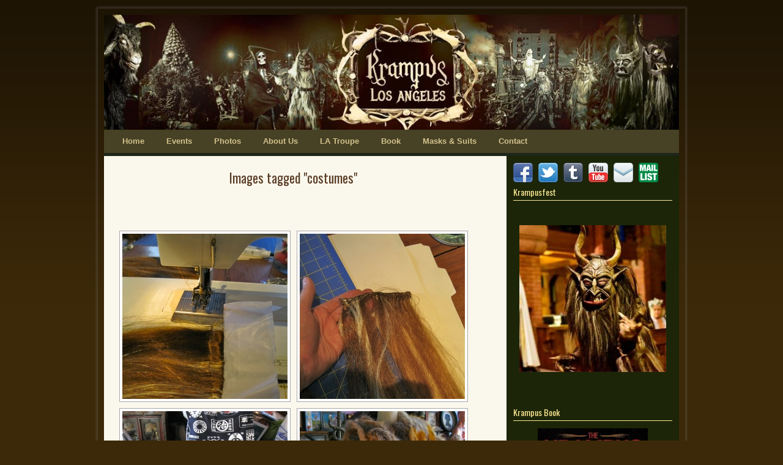

--- FILE ---
content_type: text/html; charset=UTF-8
request_url: http://krampuslosangeles.com/ngg_tag/costumes/
body_size: 98054
content:
<!DOCTYPE html>
<!--[if IE 7]>	<html id="ie7" dir="ltr"  xmlns:og="http://ogp.me/ns#"> <![endif]-->
<!--[if IE 8]>	<html id="ie8" dir="ltr"  xmlns:og="http://ogp.me/ns#"> <![endif]-->
<!--[if IE 9]>	<html id="ie9" dir="ltr"  xmlns:og="http://ogp.me/ns#"> <![endif]-->
<!--[if !(IE 6) | !(IE 7) | !(IE 8) ] | !(IE 9) ><!-->	<html dir="ltr"  xmlns:og="http://ogp.me/ns#"> <!--<![endif]-->
<head>
<meta charset="UTF-8" />
<meta name='viewport' content='width=device-width, initial-scale=1.0, maximum-scale=2.0, user-scalable=yes' />


<link rel="profile" href="http://gmpg.org/xfn/11" />
<link rel="pingback" href="http://krampuslosangeles.com/xmlrpc.php" />
<!--[if lt IE 9]>
<script src="http://krampuslosangeles.com/wp-content/themes/weaver-ii-pro/js/html5.js" type="text/javascript"></script>
<![endif]-->

<meta property="og:image" content="http://krampuslosangeles.com/wp-content/uploads/2017/12/facebook-share.jpg" />
<link rel="image_src" href="http://krampuslosangeles.com/wp-content/uploads/2017/12/facebook-share.jpg" />
<!-- Weaver II Pro Google Fonts -->
<link href='http://fonts.googleapis.com/css?family=Hammersmith+One' rel='stylesheet' type='text/css'><!-- font-family: 'Hammersmith One', sans-serif; -->
<link href='http://fonts.googleapis.com/css?family=Oswald' rel='stylesheet' type='text/css'><link href='http://fonts.googleapis.com/css?family=Oswald' rel='stylesheet' type='text/css'><!-- font-family: 'Oswald', sans-serif; -->
<script type="text/javascript">var weaverIsMobileAny=false;var weaverIsMobile=false;var weaverIsSimMobile=false;var weaverIsStacked=false;var weaverMenuThreshold=640;var weaverHideMenuBar=false;var weaverMobileDisabled=false;var weaverFlowToBottom=true;var weaverHideTooltip=false;var weaverUseSuperfish=false;</script>
	<style>img:is([sizes="auto" i], [sizes^="auto," i]) { contain-intrinsic-size: 3000px 1500px }</style>
	
		<!-- All in One SEO 4.8.9 - aioseo.com -->
		<title>Images tagged &quot;costumes&quot; | Krampus Los Angeles</title>
	<meta name="robots" content="max-image-preview:large" />
	<link rel="canonical" href="http://krampuslosangeles.com/ngg_tag/costumes/" />
	<meta name="generator" content="All in One SEO (AIOSEO) 4.8.9" />
		<meta property="og:locale" content="en_US" />
		<meta property="og:site_name" content="Krampus Los Angeles | The European Christmas Devil runs amok on LA streets.  Are you just going to stand by?" />
		<meta property="og:type" content="article" />
		<meta property="og:title" content="Images tagged &quot;costumes&quot; | Krampus Los Angeles" />
		<meta property="og:url" content="http://krampuslosangeles.com/ngg_tag/costumes/" />
		<meta property="article:published_time" content="2026-02-01T03:34:41+00:00" />
		<meta property="article:modified_time" content="-001-11-30T00:00:00+00:00" />
		<meta name="twitter:card" content="summary" />
		<meta name="twitter:title" content="Images tagged &quot;costumes&quot; | Krampus Los Angeles" />
		<script type="application/ld+json" class="aioseo-schema">
			{"@context":"https:\/\/schema.org","@graph":[{"@type":"BreadcrumbList","@id":"http:\/\/krampuslosangeles.com\/ngg_tag\/costumes\/#breadcrumblist","itemListElement":[{"@type":"ListItem","@id":"http:\/\/krampuslosangeles.com#listItem","position":1,"name":"Home","item":"http:\/\/krampuslosangeles.com","nextItem":{"@type":"ListItem","@id":"http:\/\/krampuslosangeles.com\/ngg_tag\/costumes\/#listItem","name":"costumes"}},{"@type":"ListItem","@id":"http:\/\/krampuslosangeles.com\/ngg_tag\/costumes\/#listItem","position":2,"name":"costumes","previousItem":{"@type":"ListItem","@id":"http:\/\/krampuslosangeles.com#listItem","name":"Home"}}]},{"@type":"CollectionPage","@id":"http:\/\/krampuslosangeles.com\/ngg_tag\/costumes\/#collectionpage","url":"http:\/\/krampuslosangeles.com\/ngg_tag\/costumes\/","name":"Images tagged \"costumes\" | Krampus Los Angeles","inLanguage":"en-US","isPartOf":{"@id":"http:\/\/krampuslosangeles.com\/#website"},"breadcrumb":{"@id":"http:\/\/krampuslosangeles.com\/ngg_tag\/costumes\/#breadcrumblist"}},{"@type":"Organization","@id":"http:\/\/krampuslosangeles.com\/#organization","name":"Krampus Los Angeles","description":"The European Christmas Devil runs amok on LA streets.  Are you just going to stand by?","url":"http:\/\/krampuslosangeles.com\/"},{"@type":"WebPage","@id":"http:\/\/krampuslosangeles.com\/ngg_tag\/costumes\/#webpage","url":"http:\/\/krampuslosangeles.com\/ngg_tag\/costumes\/","name":"Images tagged \"costumes\" | Krampus Los Angeles","inLanguage":"en-US","isPartOf":{"@id":"http:\/\/krampuslosangeles.com\/#website"},"breadcrumb":{"@id":"http:\/\/krampuslosangeles.com\/ngg_tag\/costumes\/#breadcrumblist"}},{"@type":"WebSite","@id":"http:\/\/krampuslosangeles.com\/#website","url":"http:\/\/krampuslosangeles.com\/","name":"Krampus Los Angeles","description":"The European Christmas Devil runs amok on LA streets.  Are you just going to stand by?","inLanguage":"en-US","publisher":{"@id":"http:\/\/krampuslosangeles.com\/#organization"}}]}
		</script>
		<!-- All in One SEO -->

<link rel="alternate" type="application/rss+xml" title="Krampus Los Angeles &raquo; Feed" href="http://krampuslosangeles.com/feed/" />
<link rel="alternate" type="application/rss+xml" title="Krampus Los Angeles &raquo; Comments Feed" href="http://krampuslosangeles.com/comments/feed/" />
<script type="text/javascript">
/* <![CDATA[ */
window._wpemojiSettings = {"baseUrl":"https:\/\/s.w.org\/images\/core\/emoji\/16.0.1\/72x72\/","ext":".png","svgUrl":"https:\/\/s.w.org\/images\/core\/emoji\/16.0.1\/svg\/","svgExt":".svg","source":{"concatemoji":"http:\/\/krampuslosangeles.com\/wp-includes\/js\/wp-emoji-release.min.js?ver=6.8.3"}};
/*! This file is auto-generated */
!function(s,n){var o,i,e;function c(e){try{var t={supportTests:e,timestamp:(new Date).valueOf()};sessionStorage.setItem(o,JSON.stringify(t))}catch(e){}}function p(e,t,n){e.clearRect(0,0,e.canvas.width,e.canvas.height),e.fillText(t,0,0);var t=new Uint32Array(e.getImageData(0,0,e.canvas.width,e.canvas.height).data),a=(e.clearRect(0,0,e.canvas.width,e.canvas.height),e.fillText(n,0,0),new Uint32Array(e.getImageData(0,0,e.canvas.width,e.canvas.height).data));return t.every(function(e,t){return e===a[t]})}function u(e,t){e.clearRect(0,0,e.canvas.width,e.canvas.height),e.fillText(t,0,0);for(var n=e.getImageData(16,16,1,1),a=0;a<n.data.length;a++)if(0!==n.data[a])return!1;return!0}function f(e,t,n,a){switch(t){case"flag":return n(e,"\ud83c\udff3\ufe0f\u200d\u26a7\ufe0f","\ud83c\udff3\ufe0f\u200b\u26a7\ufe0f")?!1:!n(e,"\ud83c\udde8\ud83c\uddf6","\ud83c\udde8\u200b\ud83c\uddf6")&&!n(e,"\ud83c\udff4\udb40\udc67\udb40\udc62\udb40\udc65\udb40\udc6e\udb40\udc67\udb40\udc7f","\ud83c\udff4\u200b\udb40\udc67\u200b\udb40\udc62\u200b\udb40\udc65\u200b\udb40\udc6e\u200b\udb40\udc67\u200b\udb40\udc7f");case"emoji":return!a(e,"\ud83e\udedf")}return!1}function g(e,t,n,a){var r="undefined"!=typeof WorkerGlobalScope&&self instanceof WorkerGlobalScope?new OffscreenCanvas(300,150):s.createElement("canvas"),o=r.getContext("2d",{willReadFrequently:!0}),i=(o.textBaseline="top",o.font="600 32px Arial",{});return e.forEach(function(e){i[e]=t(o,e,n,a)}),i}function t(e){var t=s.createElement("script");t.src=e,t.defer=!0,s.head.appendChild(t)}"undefined"!=typeof Promise&&(o="wpEmojiSettingsSupports",i=["flag","emoji"],n.supports={everything:!0,everythingExceptFlag:!0},e=new Promise(function(e){s.addEventListener("DOMContentLoaded",e,{once:!0})}),new Promise(function(t){var n=function(){try{var e=JSON.parse(sessionStorage.getItem(o));if("object"==typeof e&&"number"==typeof e.timestamp&&(new Date).valueOf()<e.timestamp+604800&&"object"==typeof e.supportTests)return e.supportTests}catch(e){}return null}();if(!n){if("undefined"!=typeof Worker&&"undefined"!=typeof OffscreenCanvas&&"undefined"!=typeof URL&&URL.createObjectURL&&"undefined"!=typeof Blob)try{var e="postMessage("+g.toString()+"("+[JSON.stringify(i),f.toString(),p.toString(),u.toString()].join(",")+"));",a=new Blob([e],{type:"text/javascript"}),r=new Worker(URL.createObjectURL(a),{name:"wpTestEmojiSupports"});return void(r.onmessage=function(e){c(n=e.data),r.terminate(),t(n)})}catch(e){}c(n=g(i,f,p,u))}t(n)}).then(function(e){for(var t in e)n.supports[t]=e[t],n.supports.everything=n.supports.everything&&n.supports[t],"flag"!==t&&(n.supports.everythingExceptFlag=n.supports.everythingExceptFlag&&n.supports[t]);n.supports.everythingExceptFlag=n.supports.everythingExceptFlag&&!n.supports.flag,n.DOMReady=!1,n.readyCallback=function(){n.DOMReady=!0}}).then(function(){return e}).then(function(){var e;n.supports.everything||(n.readyCallback(),(e=n.source||{}).concatemoji?t(e.concatemoji):e.wpemoji&&e.twemoji&&(t(e.twemoji),t(e.wpemoji)))}))}((window,document),window._wpemojiSettings);
/* ]]> */
</script>
<!-- krampuslosangeles.com is managing ads with Advanced Ads 2.0.13 – https://wpadvancedads.com/ --><script id="kramp-ready">
			window.advanced_ads_ready=function(e,a){a=a||"complete";var d=function(e){return"interactive"===a?"loading"!==e:"complete"===e};d(document.readyState)?e():document.addEventListener("readystatechange",(function(a){d(a.target.readyState)&&e()}),{once:"interactive"===a})},window.advanced_ads_ready_queue=window.advanced_ads_ready_queue||[];		</script>
		<link rel='stylesheet' id='weaverii-main-style-sheet-css' href='http://krampuslosangeles.com/wp-content/themes/weaver-ii-pro/style.css?ver=1.2.7' type='text/css' media='all' />
<link rel='stylesheet' id='weaverii-mobile-style-sheet-css' href='http://krampuslosangeles.com/wp-content/themes/weaver-ii-pro/style-mobile.css?ver=1.2.7' type='text/css' media='all' />
<link rel='stylesheet' id='weaverii-style-sheet-css' href='http://krampuslosangeles.com/wp-content/uploads/weaverii-subthemes/style-weaverii.css?ver=747' type='text/css' media='all' />
<link rel='stylesheet' id='sbi_styles-css' href='http://krampuslosangeles.com/wp-content/plugins/instagram-feed/css/sbi-styles.min.css?ver=6.0.6' type='text/css' media='all' />
<style id='wp-emoji-styles-inline-css' type='text/css'>

	img.wp-smiley, img.emoji {
		display: inline !important;
		border: none !important;
		box-shadow: none !important;
		height: 1em !important;
		width: 1em !important;
		margin: 0 0.07em !important;
		vertical-align: -0.1em !important;
		background: none !important;
		padding: 0 !important;
	}
</style>
<link rel='stylesheet' id='wp-block-library-css' href='http://krampuslosangeles.com/wp-includes/css/dist/block-library/style.min.css?ver=6.8.3' type='text/css' media='all' />
<style id='classic-theme-styles-inline-css' type='text/css'>
/*! This file is auto-generated */
.wp-block-button__link{color:#fff;background-color:#32373c;border-radius:9999px;box-shadow:none;text-decoration:none;padding:calc(.667em + 2px) calc(1.333em + 2px);font-size:1.125em}.wp-block-file__button{background:#32373c;color:#fff;text-decoration:none}
</style>
<style id='global-styles-inline-css' type='text/css'>
:root{--wp--preset--aspect-ratio--square: 1;--wp--preset--aspect-ratio--4-3: 4/3;--wp--preset--aspect-ratio--3-4: 3/4;--wp--preset--aspect-ratio--3-2: 3/2;--wp--preset--aspect-ratio--2-3: 2/3;--wp--preset--aspect-ratio--16-9: 16/9;--wp--preset--aspect-ratio--9-16: 9/16;--wp--preset--color--black: #000000;--wp--preset--color--cyan-bluish-gray: #abb8c3;--wp--preset--color--white: #ffffff;--wp--preset--color--pale-pink: #f78da7;--wp--preset--color--vivid-red: #cf2e2e;--wp--preset--color--luminous-vivid-orange: #ff6900;--wp--preset--color--luminous-vivid-amber: #fcb900;--wp--preset--color--light-green-cyan: #7bdcb5;--wp--preset--color--vivid-green-cyan: #00d084;--wp--preset--color--pale-cyan-blue: #8ed1fc;--wp--preset--color--vivid-cyan-blue: #0693e3;--wp--preset--color--vivid-purple: #9b51e0;--wp--preset--gradient--vivid-cyan-blue-to-vivid-purple: linear-gradient(135deg,rgba(6,147,227,1) 0%,rgb(155,81,224) 100%);--wp--preset--gradient--light-green-cyan-to-vivid-green-cyan: linear-gradient(135deg,rgb(122,220,180) 0%,rgb(0,208,130) 100%);--wp--preset--gradient--luminous-vivid-amber-to-luminous-vivid-orange: linear-gradient(135deg,rgba(252,185,0,1) 0%,rgba(255,105,0,1) 100%);--wp--preset--gradient--luminous-vivid-orange-to-vivid-red: linear-gradient(135deg,rgba(255,105,0,1) 0%,rgb(207,46,46) 100%);--wp--preset--gradient--very-light-gray-to-cyan-bluish-gray: linear-gradient(135deg,rgb(238,238,238) 0%,rgb(169,184,195) 100%);--wp--preset--gradient--cool-to-warm-spectrum: linear-gradient(135deg,rgb(74,234,220) 0%,rgb(151,120,209) 20%,rgb(207,42,186) 40%,rgb(238,44,130) 60%,rgb(251,105,98) 80%,rgb(254,248,76) 100%);--wp--preset--gradient--blush-light-purple: linear-gradient(135deg,rgb(255,206,236) 0%,rgb(152,150,240) 100%);--wp--preset--gradient--blush-bordeaux: linear-gradient(135deg,rgb(254,205,165) 0%,rgb(254,45,45) 50%,rgb(107,0,62) 100%);--wp--preset--gradient--luminous-dusk: linear-gradient(135deg,rgb(255,203,112) 0%,rgb(199,81,192) 50%,rgb(65,88,208) 100%);--wp--preset--gradient--pale-ocean: linear-gradient(135deg,rgb(255,245,203) 0%,rgb(182,227,212) 50%,rgb(51,167,181) 100%);--wp--preset--gradient--electric-grass: linear-gradient(135deg,rgb(202,248,128) 0%,rgb(113,206,126) 100%);--wp--preset--gradient--midnight: linear-gradient(135deg,rgb(2,3,129) 0%,rgb(40,116,252) 100%);--wp--preset--font-size--small: 13px;--wp--preset--font-size--medium: 20px;--wp--preset--font-size--large: 36px;--wp--preset--font-size--x-large: 42px;--wp--preset--spacing--20: 0.44rem;--wp--preset--spacing--30: 0.67rem;--wp--preset--spacing--40: 1rem;--wp--preset--spacing--50: 1.5rem;--wp--preset--spacing--60: 2.25rem;--wp--preset--spacing--70: 3.38rem;--wp--preset--spacing--80: 5.06rem;--wp--preset--shadow--natural: 6px 6px 9px rgba(0, 0, 0, 0.2);--wp--preset--shadow--deep: 12px 12px 50px rgba(0, 0, 0, 0.4);--wp--preset--shadow--sharp: 6px 6px 0px rgba(0, 0, 0, 0.2);--wp--preset--shadow--outlined: 6px 6px 0px -3px rgba(255, 255, 255, 1), 6px 6px rgba(0, 0, 0, 1);--wp--preset--shadow--crisp: 6px 6px 0px rgba(0, 0, 0, 1);}:where(.is-layout-flex){gap: 0.5em;}:where(.is-layout-grid){gap: 0.5em;}body .is-layout-flex{display: flex;}.is-layout-flex{flex-wrap: wrap;align-items: center;}.is-layout-flex > :is(*, div){margin: 0;}body .is-layout-grid{display: grid;}.is-layout-grid > :is(*, div){margin: 0;}:where(.wp-block-columns.is-layout-flex){gap: 2em;}:where(.wp-block-columns.is-layout-grid){gap: 2em;}:where(.wp-block-post-template.is-layout-flex){gap: 1.25em;}:where(.wp-block-post-template.is-layout-grid){gap: 1.25em;}.has-black-color{color: var(--wp--preset--color--black) !important;}.has-cyan-bluish-gray-color{color: var(--wp--preset--color--cyan-bluish-gray) !important;}.has-white-color{color: var(--wp--preset--color--white) !important;}.has-pale-pink-color{color: var(--wp--preset--color--pale-pink) !important;}.has-vivid-red-color{color: var(--wp--preset--color--vivid-red) !important;}.has-luminous-vivid-orange-color{color: var(--wp--preset--color--luminous-vivid-orange) !important;}.has-luminous-vivid-amber-color{color: var(--wp--preset--color--luminous-vivid-amber) !important;}.has-light-green-cyan-color{color: var(--wp--preset--color--light-green-cyan) !important;}.has-vivid-green-cyan-color{color: var(--wp--preset--color--vivid-green-cyan) !important;}.has-pale-cyan-blue-color{color: var(--wp--preset--color--pale-cyan-blue) !important;}.has-vivid-cyan-blue-color{color: var(--wp--preset--color--vivid-cyan-blue) !important;}.has-vivid-purple-color{color: var(--wp--preset--color--vivid-purple) !important;}.has-black-background-color{background-color: var(--wp--preset--color--black) !important;}.has-cyan-bluish-gray-background-color{background-color: var(--wp--preset--color--cyan-bluish-gray) !important;}.has-white-background-color{background-color: var(--wp--preset--color--white) !important;}.has-pale-pink-background-color{background-color: var(--wp--preset--color--pale-pink) !important;}.has-vivid-red-background-color{background-color: var(--wp--preset--color--vivid-red) !important;}.has-luminous-vivid-orange-background-color{background-color: var(--wp--preset--color--luminous-vivid-orange) !important;}.has-luminous-vivid-amber-background-color{background-color: var(--wp--preset--color--luminous-vivid-amber) !important;}.has-light-green-cyan-background-color{background-color: var(--wp--preset--color--light-green-cyan) !important;}.has-vivid-green-cyan-background-color{background-color: var(--wp--preset--color--vivid-green-cyan) !important;}.has-pale-cyan-blue-background-color{background-color: var(--wp--preset--color--pale-cyan-blue) !important;}.has-vivid-cyan-blue-background-color{background-color: var(--wp--preset--color--vivid-cyan-blue) !important;}.has-vivid-purple-background-color{background-color: var(--wp--preset--color--vivid-purple) !important;}.has-black-border-color{border-color: var(--wp--preset--color--black) !important;}.has-cyan-bluish-gray-border-color{border-color: var(--wp--preset--color--cyan-bluish-gray) !important;}.has-white-border-color{border-color: var(--wp--preset--color--white) !important;}.has-pale-pink-border-color{border-color: var(--wp--preset--color--pale-pink) !important;}.has-vivid-red-border-color{border-color: var(--wp--preset--color--vivid-red) !important;}.has-luminous-vivid-orange-border-color{border-color: var(--wp--preset--color--luminous-vivid-orange) !important;}.has-luminous-vivid-amber-border-color{border-color: var(--wp--preset--color--luminous-vivid-amber) !important;}.has-light-green-cyan-border-color{border-color: var(--wp--preset--color--light-green-cyan) !important;}.has-vivid-green-cyan-border-color{border-color: var(--wp--preset--color--vivid-green-cyan) !important;}.has-pale-cyan-blue-border-color{border-color: var(--wp--preset--color--pale-cyan-blue) !important;}.has-vivid-cyan-blue-border-color{border-color: var(--wp--preset--color--vivid-cyan-blue) !important;}.has-vivid-purple-border-color{border-color: var(--wp--preset--color--vivid-purple) !important;}.has-vivid-cyan-blue-to-vivid-purple-gradient-background{background: var(--wp--preset--gradient--vivid-cyan-blue-to-vivid-purple) !important;}.has-light-green-cyan-to-vivid-green-cyan-gradient-background{background: var(--wp--preset--gradient--light-green-cyan-to-vivid-green-cyan) !important;}.has-luminous-vivid-amber-to-luminous-vivid-orange-gradient-background{background: var(--wp--preset--gradient--luminous-vivid-amber-to-luminous-vivid-orange) !important;}.has-luminous-vivid-orange-to-vivid-red-gradient-background{background: var(--wp--preset--gradient--luminous-vivid-orange-to-vivid-red) !important;}.has-very-light-gray-to-cyan-bluish-gray-gradient-background{background: var(--wp--preset--gradient--very-light-gray-to-cyan-bluish-gray) !important;}.has-cool-to-warm-spectrum-gradient-background{background: var(--wp--preset--gradient--cool-to-warm-spectrum) !important;}.has-blush-light-purple-gradient-background{background: var(--wp--preset--gradient--blush-light-purple) !important;}.has-blush-bordeaux-gradient-background{background: var(--wp--preset--gradient--blush-bordeaux) !important;}.has-luminous-dusk-gradient-background{background: var(--wp--preset--gradient--luminous-dusk) !important;}.has-pale-ocean-gradient-background{background: var(--wp--preset--gradient--pale-ocean) !important;}.has-electric-grass-gradient-background{background: var(--wp--preset--gradient--electric-grass) !important;}.has-midnight-gradient-background{background: var(--wp--preset--gradient--midnight) !important;}.has-small-font-size{font-size: var(--wp--preset--font-size--small) !important;}.has-medium-font-size{font-size: var(--wp--preset--font-size--medium) !important;}.has-large-font-size{font-size: var(--wp--preset--font-size--large) !important;}.has-x-large-font-size{font-size: var(--wp--preset--font-size--x-large) !important;}
:where(.wp-block-post-template.is-layout-flex){gap: 1.25em;}:where(.wp-block-post-template.is-layout-grid){gap: 1.25em;}
:where(.wp-block-columns.is-layout-flex){gap: 2em;}:where(.wp-block-columns.is-layout-grid){gap: 2em;}
:root :where(.wp-block-pullquote){font-size: 1.5em;line-height: 1.6;}
</style>
<link rel='stylesheet' id='wpmenucart-icons-css' href='http://krampuslosangeles.com/wp-content/plugins/woocommerce-menu-bar-cart/assets/css/wpmenucart-icons.min.css?ver=2.12.0' type='text/css' media='all' />
<style id='wpmenucart-icons-inline-css' type='text/css'>
@font-face{font-family:WPMenuCart;src:url(http://krampuslosangeles.com/wp-content/plugins/woocommerce-menu-bar-cart/assets/fonts/WPMenuCart.eot);src:url(http://krampuslosangeles.com/wp-content/plugins/woocommerce-menu-bar-cart/assets/fonts/WPMenuCart.eot?#iefix) format('embedded-opentype'),url(http://krampuslosangeles.com/wp-content/plugins/woocommerce-menu-bar-cart/assets/fonts/WPMenuCart.woff2) format('woff2'),url(http://krampuslosangeles.com/wp-content/plugins/woocommerce-menu-bar-cart/assets/fonts/WPMenuCart.woff) format('woff'),url(http://krampuslosangeles.com/wp-content/plugins/woocommerce-menu-bar-cart/assets/fonts/WPMenuCart.ttf) format('truetype'),url(http://krampuslosangeles.com/wp-content/plugins/woocommerce-menu-bar-cart/assets/fonts/WPMenuCart.svg#WPMenuCart) format('svg');font-weight:400;font-style:normal;font-display:swap}
</style>
<link rel='stylesheet' id='wpmenucart-css' href='http://krampuslosangeles.com/wp-content/plugins/woocommerce-menu-bar-cart/assets/css/wpmenucart-main.min.css?ver=2.12.0' type='text/css' media='all' />
<link rel='stylesheet' id='woocommerce-layout-css' href='http://krampuslosangeles.com/wp-content/plugins/woocommerce/assets/css/woocommerce-layout.css?ver=10.3.7' type='text/css' media='all' />
<link rel='stylesheet' id='woocommerce-smallscreen-css' href='http://krampuslosangeles.com/wp-content/plugins/woocommerce/assets/css/woocommerce-smallscreen.css?ver=10.3.7' type='text/css' media='only screen and (max-width: 768px)' />
<link rel='stylesheet' id='woocommerce-general-css' href='http://krampuslosangeles.com/wp-content/plugins/woocommerce/assets/css/woocommerce.css?ver=10.3.7' type='text/css' media='all' />
<style id='woocommerce-inline-inline-css' type='text/css'>
.woocommerce form .form-row .required { visibility: visible; }
</style>
<link rel='stylesheet' id='wspsc-style-css' href='http://krampuslosangeles.com/wp-content/plugins/wordpress-simple-paypal-shopping-cart/wp_shopping_cart_style.css?ver=4.5.9' type='text/css' media='all' />
<link rel='stylesheet' id='ngg_trigger_buttons-css' href='http://krampuslosangeles.com/wp-content/plugins/nextgen-gallery/static/GalleryDisplay/trigger_buttons.css?ver=3.59.12' type='text/css' media='all' />
<link rel='stylesheet' id='shutter-0-css' href='http://krampuslosangeles.com/wp-content/plugins/nextgen-gallery/static/Lightbox/shutter/shutter.css?ver=3.59.12' type='text/css' media='all' />
<link rel='stylesheet' id='fontawesome_v4_shim_style-css' href='http://krampuslosangeles.com/wp-content/plugins/nextgen-gallery/static/FontAwesome/css/v4-shims.min.css?ver=6.8.3' type='text/css' media='all' />
<link rel='stylesheet' id='fontawesome-css' href='http://krampuslosangeles.com/wp-content/plugins/nextgen-gallery/static/FontAwesome/css/all.min.css?ver=6.8.3' type='text/css' media='all' />
<link rel='stylesheet' id='nextgen_pagination_style-css' href='http://krampuslosangeles.com/wp-content/plugins/nextgen-gallery/static/GalleryDisplay/pagination_style.css?ver=3.59.12' type='text/css' media='all' />
<link rel='stylesheet' id='nextgen_basic_thumbnails_style-css' href='http://krampuslosangeles.com/wp-content/plugins/nextgen-gallery/static/Thumbnails/nextgen_basic_thumbnails.css?ver=3.59.12' type='text/css' media='all' />
<link rel='stylesheet' id='brands-styles-css' href='http://krampuslosangeles.com/wp-content/plugins/woocommerce/assets/css/brands.css?ver=10.3.7' type='text/css' media='all' />
<link rel='stylesheet' id='flick-css' href='http://krampuslosangeles.com/wp-content/plugins/mailchimp/assets/css/flick/flick.css?ver=2.0.0' type='text/css' media='all' />
<link rel='stylesheet' id='mailchimp_sf_main_css-css' href='http://krampuslosangeles.com/wp-content/plugins/mailchimp/assets/css/frontend.css?ver=2.0.0' type='text/css' media='all' />
<link rel='stylesheet' id='ngg_basic_slideshow_style-css' href='http://krampuslosangeles.com/wp-content/plugins/nextgen-gallery/static/Slideshow/ngg_basic_slideshow.css?ver=3.59.12' type='text/css' media='all' />
<link rel='stylesheet' id='ngg_slick_slideshow_style-css' href='http://krampuslosangeles.com/wp-content/plugins/nextgen-gallery/static/Slideshow/slick/slick.css?ver=3.59.12' type='text/css' media='all' />
<link rel='stylesheet' id='ngg_slick_slideshow_theme-css' href='http://krampuslosangeles.com/wp-content/plugins/nextgen-gallery/static/Slideshow/slick/slick-theme.css?ver=3.59.12' type='text/css' media='all' />
<link rel='stylesheet' id='nextgen_widgets_style-css' href='http://krampuslosangeles.com/wp-content/plugins/nextgen-gallery/static/Widget/display.css?ver=3.59.12' type='text/css' media='all' />
<link rel='stylesheet' id='nextgen_basic_slideshow_style-css' href='http://krampuslosangeles.com/wp-content/plugins/nextgen-gallery/static/Slideshow/ngg_basic_slideshow.css?ver=3.59.12' type='text/css' media='all' />
<script type="text/javascript" src="http://krampuslosangeles.com/wp-includes/js/jquery/jquery.min.js?ver=3.7.1" id="jquery-core-js"></script>
<script type="text/javascript" src="http://krampuslosangeles.com/wp-includes/js/jquery/jquery-migrate.min.js?ver=3.4.1" id="jquery-migrate-js"></script>
<script type="text/javascript" id="wpmenucart-ajax-assist-js-extra">
/* <![CDATA[ */
var wpmenucart_ajax_assist = {"shop_plugin":"woocommerce","always_display":""};
/* ]]> */
</script>
<script type="text/javascript" src="http://krampuslosangeles.com/wp-content/plugins/woocommerce-menu-bar-cart/assets/js/wpmenucart-ajax-assist.min.js?ver=2.12.0" id="wpmenucart-ajax-assist-js"></script>
<script type="text/javascript" src="http://krampuslosangeles.com/wp-content/plugins/woocommerce/assets/js/jquery-blockui/jquery.blockUI.min.js?ver=2.7.0-wc.10.3.7" id="wc-jquery-blockui-js" defer="defer" data-wp-strategy="defer"></script>
<script type="text/javascript" id="wc-add-to-cart-js-extra">
/* <![CDATA[ */
var wc_add_to_cart_params = {"ajax_url":"\/wp-admin\/admin-ajax.php","wc_ajax_url":"\/?wc-ajax=%%endpoint%%","i18n_view_cart":"View cart","cart_url":"http:\/\/krampuslosangeles.com\/cart\/","is_cart":"","cart_redirect_after_add":"no"};
/* ]]> */
</script>
<script type="text/javascript" src="http://krampuslosangeles.com/wp-content/plugins/woocommerce/assets/js/frontend/add-to-cart.min.js?ver=10.3.7" id="wc-add-to-cart-js" defer="defer" data-wp-strategy="defer"></script>
<script type="text/javascript" src="http://krampuslosangeles.com/wp-content/plugins/woocommerce/assets/js/js-cookie/js.cookie.min.js?ver=2.1.4-wc.10.3.7" id="wc-js-cookie-js" defer="defer" data-wp-strategy="defer"></script>
<script type="text/javascript" id="woocommerce-js-extra">
/* <![CDATA[ */
var woocommerce_params = {"ajax_url":"\/wp-admin\/admin-ajax.php","wc_ajax_url":"\/?wc-ajax=%%endpoint%%","i18n_password_show":"Show password","i18n_password_hide":"Hide password"};
/* ]]> */
</script>
<script type="text/javascript" src="http://krampuslosangeles.com/wp-content/plugins/woocommerce/assets/js/frontend/woocommerce.min.js?ver=10.3.7" id="woocommerce-js" defer="defer" data-wp-strategy="defer"></script>
<script type="text/javascript" id="photocrati_ajax-js-extra">
/* <![CDATA[ */
var photocrati_ajax = {"url":"http:\/\/krampuslosangeles.com\/index.php?photocrati_ajax=1","rest_url":"http:\/\/krampuslosangeles.com\/wp-json\/","wp_home_url":"http:\/\/krampuslosangeles.com","wp_site_url":"http:\/\/krampuslosangeles.com","wp_root_url":"http:\/\/krampuslosangeles.com","wp_plugins_url":"http:\/\/krampuslosangeles.com\/wp-content\/plugins","wp_content_url":"http:\/\/krampuslosangeles.com\/wp-content","wp_includes_url":"http:\/\/krampuslosangeles.com\/wp-includes\/","ngg_param_slug":"nggallery","rest_nonce":"4ccded4d08"};
/* ]]> */
</script>
<script type="text/javascript" src="http://krampuslosangeles.com/wp-content/plugins/nextgen-gallery/static/Legacy/ajax.min.js?ver=3.59.12" id="photocrati_ajax-js"></script>
<script type="text/javascript" src="http://krampuslosangeles.com/wp-content/plugins/nextgen-gallery/static/FontAwesome/js/v4-shims.min.js?ver=5.3.1" id="fontawesome_v4_shim-js"></script>
<script type="text/javascript" defer crossorigin="anonymous" data-auto-replace-svg="false" data-keep-original-source="false" data-search-pseudo-elements src="http://krampuslosangeles.com/wp-content/plugins/nextgen-gallery/static/FontAwesome/js/all.min.js?ver=5.3.1" id="fontawesome-js"></script>
<script type="text/javascript" src="http://krampuslosangeles.com/wp-content/plugins/nextgen-gallery/static/Thumbnails/nextgen_basic_thumbnails.js?ver=3.59.12" id="nextgen_basic_thumbnails_script-js"></script>
<script type="text/javascript" id="weaverJSLib-js-extra">
/* <![CDATA[ */
var weaver_menu_params = {"selector":"li:has(ul) > a","selector_leaf":"li li li:not(:has(ul)) > a"};
/* ]]> */
</script>
<script type="text/javascript" src="http://krampuslosangeles.com/wp-content/themes/weaver-ii-pro/js/weaverjslib.js?ver=747" id="weaverJSLib-js"></script>
<script type="text/javascript" src="http://krampuslosangeles.com/wp-content/plugins/nextgen-gallery/static/Slideshow/slick/slick-1.8.0-modded.js?ver=3.59.12" id="ngg_slick-js"></script>
<link rel="https://api.w.org/" href="http://krampuslosangeles.com/wp-json/" /><link rel="alternate" title="JSON" type="application/json" href="http://krampuslosangeles.com/wp-json/wp/v2/posts/0" /><link rel="EditURI" type="application/rsd+xml" title="RSD" href="http://krampuslosangeles.com/xmlrpc.php?rsd" />
<meta name="generator" content="WordPress 6.8.3" />
<meta name="generator" content="WooCommerce 10.3.7" />
<link rel="alternate" title="oEmbed (JSON)" type="application/json+oembed" href="http://krampuslosangeles.com/wp-json/oembed/1.0/embed?url" />
<link rel="alternate" title="oEmbed (XML)" type="text/xml+oembed" href="http://krampuslosangeles.com/wp-json/oembed/1.0/embed?url&#038;format=xml" />
<!-- Fedmich facebook/digg thumbnail v1.15.6 -->
<meta property="og:title" content="Images tagged &quot;costumes&quot;">
<meta property="og:site_name" content="Krampus Los Angeles">
<!-- /Fedmich facebook/digg thumbnail -->

<!-- Google Webmaster Tools plugin for WordPress -->
<meta name="google-site-verification" content="lPSAZJBvVA4Cet6NyyzVoEsz3eseS3UlpH4RCnsZnW8" />

<!-- WP Simple Shopping Cart plugin v4.5.9 - https://www.tipsandtricks-hq.com/wordpress-simple-paypal-shopping-cart-plugin-768/ -->

	<script type="text/javascript">
	<!--
	//
	function ReadForm (obj1, tst)
	{
	    // Read the user form
	    var i,j,pos;
	    val_total="";val_combo="";

	    for (i=0; i<obj1.length; i++)
	    {
	        // run entire form
	        obj = obj1.elements[i];           // a form element

	        if (obj.type == "select-one")
	        {   // just selects
	            if (obj.name == "quantity" ||
	                obj.name == "amount") continue;
		        pos = obj.selectedIndex;        // which option selected
		        val = obj.options[pos].value;   // selected value
		        val_combo = val_combo + " (" + val + ")";
	        }
	    }
		// Now summarize everything we have processed above
		val_total = obj1.product_tmp.value + val_combo;
		obj1.wspsc_product.value = val_total;
	}
	//-->
	</script>
<!-- This site is using Weaver II Pro 1.2.7 (747) subtheme: Browns -->


<!--[if lte IE 8]>
<style type="text/css" media="screen">
#content img.size-thumbnail,#content img.size-medium,#content img.size-large,#content img.size-full,#content img.attachment-thumbnail,
#content img.wp-post-image,img.avatar,.format-chat img.format-chat-icon,
#wrapper,#branding,#colophon,#content, #content .post,
#sidebar_primary,#sidebar_right,#sidebar_left,.sidebar_top,.sidebar_bottom,.sidebar_extra,
#first,#second,#third,#fourth,
#commentform input:focus,#commentform textarea:focus,#respond input#submit {
	behavior: url(http://krampuslosangeles.com/wp-content/themes/weaver-ii-pro/js/PIE/PIE.php) !important; position:relative;
}
</style>
<![endif]-->

<!-- End of Weaver II options -->
	<noscript><style>.woocommerce-product-gallery{ opacity: 1 !important; }</style></noscript>
	<link rel="icon" href="http://krampuslosangeles.com/wp-content/uploads/2016/08/cropped-color-icon-32x32.jpg" sizes="32x32" />
<link rel="icon" href="http://krampuslosangeles.com/wp-content/uploads/2016/08/cropped-color-icon-192x192.jpg" sizes="192x192" />
<link rel="apple-touch-icon" href="http://krampuslosangeles.com/wp-content/uploads/2016/08/cropped-color-icon-180x180.jpg" />
<meta name="msapplication-TileImage" content="http://krampuslosangeles.com/wp-content/uploads/2016/08/cropped-color-icon-270x270.jpg" />
</head>

<body class="wp-singular -template-default page page-id- page-parent wp-theme-weaver-ii-pro theme-weaver-ii-pro woocommerce-no-js single-author singular not-logged-in weaver-desktop weaver-mobile-smart-nostack aa-prefix-kramp-">
<a href="#page-bottom" id="page-top">&darr;</a> <!-- add custom CSS to use this page-bottom link -->
<div id="wrapper" class="hfeed">
	<header id="branding" role="banner">
	    <div id="site-logo"></div>
	    <div id="site-logo-link" onclick="location.href='http://krampuslosangeles.com/';"></div>

	    <hgroup>
	    	<h1 id="site-title" ><span><a href="http://krampuslosangeles.com/" title="Krampus Los Angeles" rel="home">Krampus Los Angeles</a></span></h1>
			<h2 id="site-description"> The European Christmas Devil runs amok on LA streets.  Are you just going to stand by?</h2>
	    </hgroup>


		<div id="header_image">
			<img src="http://krampuslosangeles.com/wp-content/uploads/2016/08/cropped-kla-banner.jpg" width="940" height="188" alt="Krampus Los Angeles" />
		</div><!-- #header_image -->
	</header><!-- #branding -->
<div id="mobile-bottom-nav" class="mobile_menu_bar" style="padding:5px 10px 5px 10px;clear:both;">
    <div style="margin-bottom:20px;">
<span style="float:left;margin-left:15px;">
    <a href="http://krampuslosangeles.com/" title="Krampus Los Angeles" rel="home">Home</a></span>
    <span class="mobile-menu-link"><a href="javascript:void(null);" onclick="weaverii_ToggleMenu(document.getElementById('nav-bottom-menu'), this, 'Menu &darr;', 'Menu &uarr;')">Menu &darr;</a></span></div>
</div>
		<div id="nav-bottom-menu"><nav id="access" class="menu_bar" role="navigation">
		<div class="skip-link"><a class="assistive-text" href="#content" title="">Skip to primary content</a></div>
			<div class="skip-link"><a class="assistive-text" href="#primary" title="">Skip to secondary content</a></div>
<div class="menu"><ul id="menu-main-top" class="menu"><li id="menu-item-75" class="menu-item menu-item-type-custom menu-item-object-custom menu-item-home menu-item-75"><a href="http://krampuslosangeles.com">Home</a></li>
<li id="menu-item-4431" class="menu-item menu-item-type-post_type menu-item-object-page menu-item-4431"><a href="http://krampuslosangeles.com/events/">Events</a></li>
<li id="menu-item-5730" class="menu-item menu-item-type-custom menu-item-object-custom menu-item-5730"><a href="http://krampuslosangeles.com/photos-krampusfest-past-events/">Photos</a></li>
<li id="menu-item-6193" class="menu-item menu-item-type-custom menu-item-object-custom menu-item-6193"><a href="http://krampuslosangeles.com/about-us/">About Us</a></li>
<li id="menu-item-2917" class="menu-item menu-item-type-custom menu-item-object-custom menu-item-2917"><a href="http://krampuslosangeles.com/the-troupe/">LA Troupe</a></li>
<li id="menu-item-5969" class="menu-item menu-item-type-custom menu-item-object-custom menu-item-5969"><a href="http://krampuslosangeles.com/krampus-book/">Book</a></li>
<li id="menu-item-5955" class="menu-item menu-item-type-custom menu-item-object-custom menu-item-5955"><a href="http://krampuslosangeles.com/?page_id=5953&#038;preview=true">Masks &#038; Suits</a></li>
<li id="menu-item-6863" class="menu-item menu-item-type-post_type menu-item-object-page menu-item-has-children menu-item-6863"><a href="http://krampuslosangeles.com/contact/">Contact</a>
<ul class="sub-menu">
	<li id="menu-item-7317" class="menu-item menu-item-type-post_type menu-item-object-page menu-item-7317"><a href="http://krampuslosangeles.com/mailing-list-signup/">Mail List</a></li>
</ul>
</li>
</ul></div>		</nav></div><!-- #access -->
	<div id="main">
		<div id="container_wrap" class="container-page equal_height right-1-col">
		<div id="container">

			<div id="content" role="main">

				
				
<article id="post-0" class="content-page post-0 page type-page status-publish hentry">
	<header class="entry-header">
		<h1 class="entry-title">Images tagged &quot;costumes&quot;</h1>
	</header><!-- .entry-header -->

	<div class="entry-content">
<!-- index.php -->
<div
	class="ngg-galleryoverview
	 ngg-ajax-pagination-none	"
	id="ngg-gallery-962b7637a83ee2ad2c808105b6a6fdd6-1">

			<!-- Thumbnails -->
				<div id="ngg-image-0" class="ngg-gallery-thumbnail-box"
											>
						<div class="ngg-gallery-thumbnail">
			<a href="http://krampuslosangeles.com/wp-content/suit-in-progress-march-2013/1.jpg"
				title="Longer fur is added to faux fur suits by sewing bulk braiding hair into wefts."
				data-src="http://krampuslosangeles.com/wp-content/suit-in-progress-march-2013/1.jpg"
				data-thumbnail="http://krampuslosangeles.com/wp-content/suit-in-progress-march-2013/thumbs/thumbs_1.jpg"
				data-image-id="134"
				data-title="Sewing wefts"
				data-description="Longer fur is added to faux fur suits by sewing bulk braiding hair into wefts."
				data-image-slug="sewing-wefts"
				class="shutterset_962b7637a83ee2ad2c808105b6a6fdd6">
				<img
					title="Sewing wefts"
					alt="Sewing wefts"
					src="http://krampuslosangeles.com/wp-content/suit-in-progress-march-2013/thumbs/thumbs_1.jpg"
					width="270"
					height="270"
					style="max-width:100%;"
				/>
			</a>
		</div>
							</div>
			
							
				<div id="ngg-image-1" class="ngg-gallery-thumbnail-box"
											>
						<div class="ngg-gallery-thumbnail">
			<a href="http://krampuslosangeles.com/wp-content/suit-in-progress-march-2013/2.jpg"
				title="Sloppy but serviceable weft made from bulk braiding hair for hair extensions."
				data-src="http://krampuslosangeles.com/wp-content/suit-in-progress-march-2013/2.jpg"
				data-thumbnail="http://krampuslosangeles.com/wp-content/suit-in-progress-march-2013/thumbs/thumbs_2.jpg"
				data-image-id="135"
				data-title="A completed weft"
				data-description="Sloppy but serviceable weft made from bulk braiding hair for hair extensions."
				data-image-slug="a-completed-weft"
				class="shutterset_962b7637a83ee2ad2c808105b6a6fdd6">
				<img
					title="A completed weft"
					alt="A completed weft"
					src="http://krampuslosangeles.com/wp-content/suit-in-progress-march-2013/thumbs/thumbs_2.jpg"
					width="270"
					height="270"
					style="max-width:100%;"
				/>
			</a>
		</div>
							</div>
			
							
				<div id="ngg-image-2" class="ngg-gallery-thumbnail-box"
											>
						<div class="ngg-gallery-thumbnail">
			<a href="http://krampuslosangeles.com/wp-content/suit-in-progress-march-2013/3.jpg"
				title="Wefts of longer fur are sewn into faux fur outfit."
				data-src="http://krampuslosangeles.com/wp-content/suit-in-progress-march-2013/3.jpg"
				data-thumbnail="http://krampuslosangeles.com/wp-content/suit-in-progress-march-2013/thumbs/thumbs_3.jpg"
				data-image-id="136"
				data-title="Pants in progress"
				data-description="Wefts of longer fur are sewn into faux fur outfit."
				data-image-slug="pants-in-progress"
				class="shutterset_962b7637a83ee2ad2c808105b6a6fdd6">
				<img
					title="Pants in progress"
					alt="Pants in progress"
					src="http://krampuslosangeles.com/wp-content/suit-in-progress-march-2013/thumbs/thumbs_3.jpg"
					width="270"
					height="270"
					style="max-width:100%;"
				/>
			</a>
		</div>
							</div>
			
							
				<div id="ngg-image-3" class="ngg-gallery-thumbnail-box"
											>
						<div class="ngg-gallery-thumbnail">
			<a href="http://krampuslosangeles.com/wp-content/suit-in-progress-march-2013/4.jpg"
				title="A mix of DIY hair wefts, faux fur, and real fox ripped from a ruined winter coat."
				data-src="http://krampuslosangeles.com/wp-content/suit-in-progress-march-2013/4.jpg"
				data-thumbnail="http://krampuslosangeles.com/wp-content/suit-in-progress-march-2013/thumbs/thumbs_4.jpg"
				data-image-id="137"
				data-title="Tunic nearing completion"
				data-description="A mix of DIY hair wefts, faux fur, and real fox ripped from a ruined winter coat."
				data-image-slug="tunic-nearing-completion"
				class="shutterset_962b7637a83ee2ad2c808105b6a6fdd6">
				<img
					title="Tunic nearing completion"
					alt="Tunic nearing completion"
					src="http://krampuslosangeles.com/wp-content/suit-in-progress-march-2013/thumbs/thumbs_4.jpg"
					width="270"
					height="270"
					style="max-width:100%;"
				/>
			</a>
		</div>
							</div>
			
									<br style="clear: both" />
					
				<div id="ngg-image-4" class="ngg-gallery-thumbnail-box"
											>
						<div class="ngg-gallery-thumbnail">
			<a href="http://krampuslosangeles.com/wp-content/october-shoot/alrid-painting.jpg"
				title="Al Ridenour adding last minute touches on a mask. Photo: Phil Glau"
				data-src="http://krampuslosangeles.com/wp-content/october-shoot/alrid-painting.jpg"
				data-thumbnail="http://krampuslosangeles.com/wp-content/october-shoot/thumbs/thumbs_alrid-painting.jpg"
				data-image-id="643"
				data-title="Photo: Phil Glau"
				data-description="Al Ridenour adding last minute touches on a mask. Photo: Phil Glau"
				data-image-slug="photo-phil-glau-9"
				class="shutterset_962b7637a83ee2ad2c808105b6a6fdd6">
				<img
					title="Photo: Phil Glau"
					alt="Photo: Phil Glau"
					src="http://krampuslosangeles.com/wp-content/october-shoot/thumbs/thumbs_alrid-painting.jpg"
					width="215"
					height="215"
					style="max-width:100%;"
				/>
			</a>
		</div>
							</div>
			
							
				<div id="ngg-image-5" class="ngg-gallery-thumbnail-box"
											>
						<div class="ngg-gallery-thumbnail">
			<a href="http://krampuslosangeles.com/wp-content/october-shoot/alg-giantmask.jpg"
				title="Al Guerrero. 
Photo: Phil Glau"
				data-src="http://krampuslosangeles.com/wp-content/october-shoot/alg-giantmask.jpg"
				data-thumbnail="http://krampuslosangeles.com/wp-content/october-shoot/thumbs/thumbs_alg-giantmask.jpg"
				data-image-id="645"
				data-title="Al Guerrero. Photo: Phil Glau"
				data-description="Al Guerrero. 
Photo: Phil Glau"
				data-image-slug="al-guerrero-photo-phil-glau-1"
				class="shutterset_962b7637a83ee2ad2c808105b6a6fdd6">
				<img
					title="Al Guerrero. Photo: Phil Glau"
					alt="Al Guerrero. Photo: Phil Glau"
					src="http://krampuslosangeles.com/wp-content/october-shoot/thumbs/thumbs_alg-giantmask.jpg"
					width="215"
					height="215"
					style="max-width:100%;"
				/>
			</a>
		</div>
							</div>
			
							
				<div id="ngg-image-6" class="ngg-gallery-thumbnail-box"
											>
						<div class="ngg-gallery-thumbnail">
			<a href="http://krampuslosangeles.com/wp-content/october-shoot/joe-women.jpg"
				title="Joe Borfo, BG: Elizabeth Hernon (straw), Sharon McGunigle."
				data-src="http://krampuslosangeles.com/wp-content/october-shoot/joe-women.jpg"
				data-thumbnail="http://krampuslosangeles.com/wp-content/october-shoot/thumbs/thumbs_joe-women.jpg"
				data-image-id="647"
				data-title="Photo: Phil Glau"
				data-description="Joe Borfo, BG: Elizabeth Hernon (straw), Sharon McGunigle."
				data-image-slug="photo-phil-glau-10"
				class="shutterset_962b7637a83ee2ad2c808105b6a6fdd6">
				<img
					title="Photo: Phil Glau"
					alt="Photo: Phil Glau"
					src="http://krampuslosangeles.com/wp-content/october-shoot/thumbs/thumbs_joe-women.jpg"
					width="215"
					height="215"
					style="max-width:100%;"
				/>
			</a>
		</div>
							</div>
			
							
				<div id="ngg-image-7" class="ngg-gallery-thumbnail-box"
											>
						<div class="ngg-gallery-thumbnail">
			<a href="http://krampuslosangeles.com/wp-content/october-shoot/cartoon.jpg"
				title="L-R, Costume by Xian Pitt, Jeryd Pojawa.  Photo: Phil Glau."
				data-src="http://krampuslosangeles.com/wp-content/october-shoot/cartoon.jpg"
				data-thumbnail="http://krampuslosangeles.com/wp-content/october-shoot/thumbs/thumbs_cartoon.jpg"
				data-image-id="653"
				data-title="Photo: Phil Glau"
				data-description="L-R, Costume by Xian Pitt, Jeryd Pojawa.  Photo: Phil Glau."
				data-image-slug="photo-phil-glau-10"
				class="shutterset_962b7637a83ee2ad2c808105b6a6fdd6">
				<img
					title="Photo: Phil Glau"
					alt="Photo: Phil Glau"
					src="http://krampuslosangeles.com/wp-content/october-shoot/thumbs/thumbs_cartoon.jpg"
					width="215"
					height="215"
					style="max-width:100%;"
				/>
			</a>
		</div>
							</div>
			
									<br style="clear: both" />
					
				<div id="ngg-image-8" class="ngg-gallery-thumbnail-box"
											>
						<div class="ngg-gallery-thumbnail">
			<a href="http://krampuslosangeles.com/wp-content/october-shoot/jeryd.jpg"
				title="Jeryd Pojawa.  Photo: Phil Glau."
				data-src="http://krampuslosangeles.com/wp-content/october-shoot/jeryd.jpg"
				data-thumbnail="http://krampuslosangeles.com/wp-content/october-shoot/thumbs/thumbs_jeryd.jpg"
				data-image-id="655"
				data-title="Photo: Phil Glau"
				data-description="Jeryd Pojawa.  Photo: Phil Glau."
				data-image-slug="photo-phil-glau-10"
				class="shutterset_962b7637a83ee2ad2c808105b6a6fdd6">
				<img
					title="Photo: Phil Glau"
					alt="Photo: Phil Glau"
					src="http://krampuslosangeles.com/wp-content/october-shoot/thumbs/thumbs_jeryd.jpg"
					width="215"
					height="215"
					style="max-width:100%;"
				/>
			</a>
		</div>
							</div>
			
							
				<div id="ngg-image-9" class="ngg-gallery-thumbnail-box"
											>
						<div class="ngg-gallery-thumbnail">
			<a href="http://krampuslosangeles.com/wp-content/october-shoot/sign.jpg"
				title="Costumes L-R: Al Ridenour, Al Ridenour, Al Guerrero, Joe Borfo. Photo: Phil Glau"
				data-src="http://krampuslosangeles.com/wp-content/october-shoot/sign.jpg"
				data-thumbnail="http://krampuslosangeles.com/wp-content/october-shoot/thumbs/thumbs_sign.jpg"
				data-image-id="648"
				data-title="Photo: Phil Glau"
				data-description="Costumes L-R: Al Ridenour, Al Ridenour, Al Guerrero, Joe Borfo. Photo: Phil Glau"
				data-image-slug="photo-phil-glau-10"
				class="shutterset_962b7637a83ee2ad2c808105b6a6fdd6">
				<img
					title="Photo: Phil Glau"
					alt="Photo: Phil Glau"
					src="http://krampuslosangeles.com/wp-content/october-shoot/thumbs/thumbs_sign.jpg"
					width="215"
					height="215"
					style="max-width:100%;"
				/>
			</a>
		</div>
							</div>
			
							
				<div id="ngg-image-10" class="ngg-gallery-thumbnail-box"
											>
						<div class="ngg-gallery-thumbnail">
			<a href="http://krampuslosangeles.com/wp-content/october-shoot/stnick.jpg"
				title="Bob Moss, our troupe&#039;s St. Nicholas.  Elizabeth Herndon in BG fixing her Schabmann costume. Photo Phil Glau."
				data-src="http://krampuslosangeles.com/wp-content/october-shoot/stnick.jpg"
				data-thumbnail="http://krampuslosangeles.com/wp-content/october-shoot/thumbs/thumbs_stnick.jpg"
				data-image-id="657"
				data-title="Photo: Phil Glau"
				data-description="Bob Moss, our troupe&#039;s St. Nicholas.  Elizabeth Herndon in BG fixing her Schabmann costume. Photo Phil Glau."
				data-image-slug="photo-phil-glau-10"
				class="shutterset_962b7637a83ee2ad2c808105b6a6fdd6">
				<img
					title="Photo: Phil Glau"
					alt="Photo: Phil Glau"
					src="http://krampuslosangeles.com/wp-content/october-shoot/thumbs/thumbs_stnick.jpg"
					width="215"
					height="215"
					style="max-width:100%;"
				/>
			</a>
		</div>
							</div>
			
							
				<div id="ngg-image-11" class="ngg-gallery-thumbnail-box"
											>
						<div class="ngg-gallery-thumbnail">
			<a href="http://krampuslosangeles.com/wp-content/october-shoot/arrange.jpg"
				title="Costumes L-R: Al Ridenour, Greg Reynard, Bob Moss, Al Guerrero.  Photo Phil Glau."
				data-src="http://krampuslosangeles.com/wp-content/october-shoot/arrange.jpg"
				data-thumbnail="http://krampuslosangeles.com/wp-content/october-shoot/thumbs/thumbs_arrange.jpg"
				data-image-id="651"
				data-title="Photo: Phil Glau"
				data-description="Costumes L-R: Al Ridenour, Greg Reynard, Bob Moss, Al Guerrero.  Photo Phil Glau."
				data-image-slug="photo-phil-glau-10"
				class="shutterset_962b7637a83ee2ad2c808105b6a6fdd6">
				<img
					title="Photo: Phil Glau"
					alt="Photo: Phil Glau"
					src="http://krampuslosangeles.com/wp-content/october-shoot/thumbs/thumbs_arrange.jpg"
					width="215"
					height="215"
					style="max-width:100%;"
				/>
			</a>
		</div>
							</div>
			
									<br style="clear: both" />
					
				<div id="ngg-image-12" class="ngg-gallery-thumbnail-box"
											>
						<div class="ngg-gallery-thumbnail">
			<a href="http://krampuslosangeles.com/wp-content/october-shoot/jason-alg-painted.jpg"
				title="White Krampus: Jason Hadley, Grey: Al Guerrero.  Photo Jon Alloway."
				data-src="http://krampuslosangeles.com/wp-content/october-shoot/jason-alg-painted.jpg"
				data-thumbnail="http://krampuslosangeles.com/wp-content/october-shoot/thumbs/thumbs_jason-alg-painted.jpg"
				data-image-id="639"
				data-title="Photo: Jon Alloway"
				data-description="White Krampus: Jason Hadley, Grey: Al Guerrero.  Photo Jon Alloway."
				data-image-slug="photo-jon-alloway-4"
				class="shutterset_962b7637a83ee2ad2c808105b6a6fdd6">
				<img
					title="Photo: Jon Alloway"
					alt="Photo: Jon Alloway"
					src="http://krampuslosangeles.com/wp-content/october-shoot/thumbs/thumbs_jason-alg-painted.jpg"
					width="215"
					height="215"
					style="max-width:100%;"
				/>
			</a>
		</div>
							</div>
			
							
				<div id="ngg-image-13" class="ngg-gallery-thumbnail-box"
											>
						<div class="ngg-gallery-thumbnail">
			<a href="http://krampuslosangeles.com/wp-content/october-shoot/bigg-painted.jpg"
				title="Mike Biggie.  Photo: Jon Alloway"
				data-src="http://krampuslosangeles.com/wp-content/october-shoot/bigg-painted.jpg"
				data-thumbnail="http://krampuslosangeles.com/wp-content/october-shoot/thumbs/thumbs_bigg-painted.jpg"
				data-image-id="640"
				data-title="Photo: Jon Alloway"
				data-description="Mike Biggie.  Photo: Jon Alloway"
				data-image-slug="photo-jon-alloway-5"
				class="shutterset_962b7637a83ee2ad2c808105b6a6fdd6">
				<img
					title="Photo: Jon Alloway"
					alt="Photo: Jon Alloway"
					src="http://krampuslosangeles.com/wp-content/october-shoot/thumbs/thumbs_bigg-painted.jpg"
					width="215"
					height="215"
					style="max-width:100%;"
				/>
			</a>
		</div>
							</div>
			
							
				<div id="ngg-image-14" class="ngg-gallery-thumbnail-box"
											>
						<div class="ngg-gallery-thumbnail">
			<a href="http://krampuslosangeles.com/wp-content/october-shoot/crouch-painted.jpg"
				title="Costumes L-R: Back Row: Mike Odd (black) Jeryd Pojawa (red), Middle Row: Al Ridenour (orange), Jason Hadley (greenish-white), Al Ridenour (brown).  Front Row: Sharon McGunigle (sitting), Al Ridenour (far right).  Photo: Phil Glau."
				data-src="http://krampuslosangeles.com/wp-content/october-shoot/crouch-painted.jpg"
				data-thumbnail="http://krampuslosangeles.com/wp-content/october-shoot/thumbs/thumbs_crouch-painted.jpg"
				data-image-id="637"
				data-title="Photo: Jon Alloway"
				data-description="Costumes L-R: Back Row: Mike Odd (black) Jeryd Pojawa (red), Middle Row: Al Ridenour (orange), Jason Hadley (greenish-white), Al Ridenour (brown).  Front Row: Sharon McGunigle (sitting), Al Ridenour (far right).  Photo: Phil Glau."
				data-image-slug="photo-jon-alloway-2"
				class="shutterset_962b7637a83ee2ad2c808105b6a6fdd6">
				<img
					title="Photo: Jon Alloway"
					alt="Photo: Jon Alloway"
					src="http://krampuslosangeles.com/wp-content/october-shoot/thumbs/thumbs_crouch-painted.jpg"
					width="215"
					height="215"
					style="max-width:100%;"
				/>
			</a>
		</div>
							</div>
			
							
				<div id="ngg-image-15" class="ngg-gallery-thumbnail-box"
											>
						<div class="ngg-gallery-thumbnail">
			<a href="http://krampuslosangeles.com/wp-content/october-shoot/alg2.jpg"
				title="L-R Costumes: Jason Hadley, Jeryd Pojawa, Al Guerrero, Al Ridenour"
				data-src="http://krampuslosangeles.com/wp-content/october-shoot/alg2.jpg"
				data-thumbnail="http://krampuslosangeles.com/wp-content/october-shoot/thumbs/thumbs_alg2.jpg"
				data-image-id="650"
				data-title="Photo: Phil Glau"
				data-description="L-R Costumes: Jason Hadley, Jeryd Pojawa, Al Guerrero, Al Ridenour"
				data-image-slug="photo-phil-glau-7"
				class="shutterset_962b7637a83ee2ad2c808105b6a6fdd6">
				<img
					title="Photo: Phil Glau"
					alt="Photo: Phil Glau"
					src="http://krampuslosangeles.com/wp-content/october-shoot/thumbs/thumbs_alg2.jpg"
					width="215"
					height="215"
					style="max-width:100%;"
				/>
			</a>
		</div>
							</div>
			
									<br style="clear: both" />
					
				<div id="ngg-image-16" class="ngg-gallery-thumbnail-box"
											>
						<div class="ngg-gallery-thumbnail">
			<a href="http://krampuslosangeles.com/wp-content/october-shoot/foxsuit.jpg"
				title="Costume: Al Ridenour.  Photo: John Alloway"
				data-src="http://krampuslosangeles.com/wp-content/october-shoot/foxsuit.jpg"
				data-thumbnail="http://krampuslosangeles.com/wp-content/october-shoot/thumbs/thumbs_foxsuit.jpg"
				data-image-id="641"
				data-title="Photo: Jon Alloway"
				data-description="Costume: Al Ridenour.  Photo: John Alloway"
				data-image-slug="photo-jon-alloway-6"
				class="shutterset_962b7637a83ee2ad2c808105b6a6fdd6">
				<img
					title="Photo: Jon Alloway"
					alt="Photo: Jon Alloway"
					src="http://krampuslosangeles.com/wp-content/october-shoot/thumbs/thumbs_foxsuit.jpg"
					width="215"
					height="215"
					style="max-width:100%;"
				/>
			</a>
		</div>
							</div>
			
							
				<div id="ngg-image-17" class="ngg-gallery-thumbnail-box"
											>
						<div class="ngg-gallery-thumbnail">
			<a href="http://krampuslosangeles.com/wp-content/october-shoot/3ridenour.jpg"
				title="Costumes: Al Ridenour.  Photo: Phil Glau."
				data-src="http://krampuslosangeles.com/wp-content/october-shoot/3ridenour.jpg"
				data-thumbnail="http://krampuslosangeles.com/wp-content/october-shoot/thumbs/thumbs_3ridenour.jpg"
				data-image-id="649"
				data-title="Photo: Phil Glau"
				data-description="Costumes: Al Ridenour.  Photo: Phil Glau."
				data-image-slug="photo-phil-glau-6"
				class="shutterset_962b7637a83ee2ad2c808105b6a6fdd6">
				<img
					title="Photo: Phil Glau"
					alt="Photo: Phil Glau"
					src="http://krampuslosangeles.com/wp-content/october-shoot/thumbs/thumbs_3ridenour.jpg"
					width="215"
					height="215"
					style="max-width:100%;"
				/>
			</a>
		</div>
							</div>
			
							
				<div id="ngg-image-18" class="ngg-gallery-thumbnail-box"
											>
						<div class="ngg-gallery-thumbnail">
			<a href="http://krampuslosangeles.com/wp-content/october-shoot/group1.jpg"
				title="White Krampuses on left, Front to back: Sharon McGunigle, Jason Hadley, Greg Reynard.  Red Krampus: Jeryd Pojawa.  Brown Krampuses: Al Ridenour.  Photo: Phil Glau."
				data-src="http://krampuslosangeles.com/wp-content/october-shoot/group1.jpg"
				data-thumbnail="http://krampuslosangeles.com/wp-content/october-shoot/thumbs/thumbs_group1.jpg"
				data-image-id="654"
				data-title="Photo: Phil Glau"
				data-description="White Krampuses on left, Front to back: Sharon McGunigle, Jason Hadley, Greg Reynard.  Red Krampus: Jeryd Pojawa.  Brown Krampuses: Al Ridenour.  Photo: Phil Glau."
				data-image-slug="photo-phil-glau-11"
				class="shutterset_962b7637a83ee2ad2c808105b6a6fdd6">
				<img
					title="Photo: Phil Glau"
					alt="Photo: Phil Glau"
					src="http://krampuslosangeles.com/wp-content/october-shoot/thumbs/thumbs_group1.jpg"
					width="215"
					height="215"
					style="max-width:100%;"
				/>
			</a>
		</div>
							</div>
			
							
				<div id="ngg-image-19" class="ngg-gallery-thumbnail-box"
											>
						<div class="ngg-gallery-thumbnail">
			<a href="http://krampuslosangeles.com/wp-content/october-shoot/squad.jpg"
				title="COSTUMES: Krampuses on left, front to back: Al Ridenour, Mike Odd, Greg Reynard.  Middle Krampuses front to back: Sharon McGunigle, Jason Hadley.  Right Krampuses, front to back Al Ridenour 1, Al Ridenour 2, Al Guerrero. Red Krampus Jeryd Pojawa.    Photo: Phil Glau."
				data-src="http://krampuslosangeles.com/wp-content/october-shoot/squad.jpg"
				data-thumbnail="http://krampuslosangeles.com/wp-content/october-shoot/thumbs/thumbs_squad.jpg"
				data-image-id="660"
				data-title="Photo: Phil Glau"
				data-description="COSTUMES: Krampuses on left, front to back: Al Ridenour, Mike Odd, Greg Reynard.  Middle Krampuses front to back: Sharon McGunigle, Jason Hadley.  Right Krampuses, front to back Al Ridenour 1, Al Ridenour 2, Al Guerrero. Red Krampus Jeryd Pojawa.    Photo: Phil Glau."
				data-image-slug="photo-phil-glau-17"
				class="shutterset_962b7637a83ee2ad2c808105b6a6fdd6">
				<img
					title="Photo: Phil Glau"
					alt="Photo: Phil Glau"
					src="http://krampuslosangeles.com/wp-content/october-shoot/thumbs/thumbs_squad.jpg"
					width="215"
					height="215"
					style="max-width:100%;"
				/>
			</a>
		</div>
							</div>
			
									<br style="clear: both" />
					
		
		<div class="ngg-clear"></div>
	</div>

<div class="clear-cols"></div>	</div><!-- .entry-content -->
	<footer class="entry-utility-page">

	</footer><!-- .entry-utility-page -->
</article><!-- #post-0 -->

			</div><!-- #content -->
		</div><!-- #container -->
		</div><!-- #container_wrap -->

	<div id="sidebar_wrap_right" class="right-1-col equal_height">
   	<div id="sidebar_primary" class="widget-area weaver-clear" role="complementary">
<aside id="weaveriip_social-2" class="widget weaveriip_social"><span class="weaver-social" ><a class="wvr-social-a" href="https://www.facebook.com/groups/krampuslosangeles" target="_blank" title="FB (Interactive "Group" page)"><img class="wvr-social-img" style="margin-right:6px; width:32px !important;"  src="http://krampuslosangeles.com/wp-content/themes/weaver-ii-pro/includes/pro/social/1/facebook.png"  height="32" width="32" title="FB (Interactive "Group" page)" /></a>
<a class="wvr-social-a" href="https://twitter.com/krampus_la" target="_blank" title="Twitter"><img class="wvr-social-img" style="margin-right:6px; width:32px !important;"  src="/wp-content/themes/weaver-ii-pro/includes/pro/social/1/twitter-2.png"  height="32" width="32" title="Twitter" /></a>
<a class="wvr-social-a" href="http://krampuslosangeles.tumblr.com/" target="_blank" title="Tumblr: blogging"><img class="wvr-social-img" style="margin-right:6px; width:32px !important;"  src="/wp-content/themes/weaver-ii-pro/includes/pro/social/1/tumblr.png"  height="32" width="32" title="Tumblr: blogging" /></a>
<a class="wvr-social-a" href="https://www.youtube.com/playlist?list=PL-Xx8NacsT5F1gso9TFwWZk1RG63lFLzI" target="_blank" title="YouTube: video sharing"><img class="wvr-social-img" style="margin-right:6px; width:32px !important;"  src="/wp-content/themes/weaver-ii-pro/includes/pro/social/1/youtube.png"  height="32" width="32" title="YouTube: video sharing" /></a>
<a class="wvr-social-a" href="mailto:info@krampuslosangeles,com" target="_blank" title="Send Email to this Site's Admin"><img class="wvr-social-img" style="margin-right:6px; width:32px !important;"  src="/wp-content/themes/weaver-ii-pro/includes/pro/social/1/email.png"  height="32" width="32" title="Send Email to this Site's Admin" /></a>
<a class="wvr-social-a" href="http://krampuslosangeles.com/mailing-list-signup/" target="_blank" title="Mailing list"><img class="wvr-social-img" style="margin-right:6px; width:32px !important;"  src="http://krampuslosangeles.com/wp-content/uploads/2016/08/mail-list.png"  height="32" width="32" title="Mailing list" /></a>
</span>
<div style="clear:both;"></div>
</aside><aside id="slideshow-2" class="widget widget_slideshow"><h3 class="widget-title">Krampusfest</h3><div class="ngg_slideshow widget">
	
<div class="ngg-galleryoverview ngg-slideshow"
	id="ngg-slideshow-b171371005ac58db48b8def89ee9e6b7-6095078360"
	data-gallery-id="b171371005ac58db48b8def89ee9e6b7"
	style="max-width: 260px;
			max-height: 260px;
			display: none;">

	
		<a href="http://krampuslosangeles.com/wp-content/slideshow-2015/slide24.jpg"
			title=""
			data-src="http://krampuslosangeles.com/wp-content/slideshow-2015/slide24.jpg"
			data-thumbnail="http://krampuslosangeles.com/wp-content/slideshow-2015/thumbs/thumbs_slide24.jpg"
			data-image-id="1612"
			data-title="slide24"
			data-description=""
			class="shutterset_b171371005ac58db48b8def89ee9e6b7">

			<img data-image-id='1612'
				title=""
				alt="slide24"
				src="http://krampuslosangeles.com/wp-content/slideshow-2015/slide24.jpg"
				style="max-height: 240px;"/>
		</a>

		
		<a href="http://krampuslosangeles.com/wp-content/slideshow-2015/slide23.jpg"
			title=""
			data-src="http://krampuslosangeles.com/wp-content/slideshow-2015/slide23.jpg"
			data-thumbnail="http://krampuslosangeles.com/wp-content/slideshow-2015/thumbs/thumbs_slide23.jpg"
			data-image-id="1613"
			data-title="slide23"
			data-description=""
			class="shutterset_b171371005ac58db48b8def89ee9e6b7">

			<img data-image-id='1613'
				title=""
				alt="slide23"
				src="http://krampuslosangeles.com/wp-content/slideshow-2015/slide23.jpg"
				style="max-height: 240px;"/>
		</a>

		
		<a href="http://krampuslosangeles.com/wp-content/slideshow-2015/slide25.jpg"
			title=""
			data-src="http://krampuslosangeles.com/wp-content/slideshow-2015/slide25.jpg"
			data-thumbnail="http://krampuslosangeles.com/wp-content/slideshow-2015/thumbs/thumbs_slide25.jpg"
			data-image-id="1614"
			data-title="slide25"
			data-description=""
			class="shutterset_b171371005ac58db48b8def89ee9e6b7">

			<img data-image-id='1614'
				title=""
				alt="slide25"
				src="http://krampuslosangeles.com/wp-content/slideshow-2015/slide25.jpg"
				style="max-height: 240px;"/>
		</a>

		
		<a href="http://krampuslosangeles.com/wp-content/slideshow-2015/slide22.jpg"
			title=""
			data-src="http://krampuslosangeles.com/wp-content/slideshow-2015/slide22.jpg"
			data-thumbnail="http://krampuslosangeles.com/wp-content/slideshow-2015/thumbs/thumbs_slide22.jpg"
			data-image-id="1615"
			data-title="slide22"
			data-description=""
			class="shutterset_b171371005ac58db48b8def89ee9e6b7">

			<img data-image-id='1615'
				title=""
				alt="slide22"
				src="http://krampuslosangeles.com/wp-content/slideshow-2015/slide22.jpg"
				style="max-height: 240px;"/>
		</a>

		
		<a href="http://krampuslosangeles.com/wp-content/slideshow-2015/slide21.jpg"
			title=""
			data-src="http://krampuslosangeles.com/wp-content/slideshow-2015/slide21.jpg"
			data-thumbnail="http://krampuslosangeles.com/wp-content/slideshow-2015/thumbs/thumbs_slide21.jpg"
			data-image-id="1616"
			data-title="slide21"
			data-description=""
			class="shutterset_b171371005ac58db48b8def89ee9e6b7">

			<img data-image-id='1616'
				title=""
				alt="slide21"
				src="http://krampuslosangeles.com/wp-content/slideshow-2015/slide21.jpg"
				style="max-height: 240px;"/>
		</a>

		
		<a href="http://krampuslosangeles.com/wp-content/slideshow-2015/slide20.jpg"
			title=""
			data-src="http://krampuslosangeles.com/wp-content/slideshow-2015/slide20.jpg"
			data-thumbnail="http://krampuslosangeles.com/wp-content/slideshow-2015/thumbs/thumbs_slide20.jpg"
			data-image-id="1617"
			data-title="slide20"
			data-description=""
			class="shutterset_b171371005ac58db48b8def89ee9e6b7">

			<img data-image-id='1617'
				title=""
				alt="slide20"
				src="http://krampuslosangeles.com/wp-content/slideshow-2015/slide20.jpg"
				style="max-height: 240px;"/>
		</a>

		
		<a href="http://krampuslosangeles.com/wp-content/slideshow-2015/slide18.jpg"
			title=""
			data-src="http://krampuslosangeles.com/wp-content/slideshow-2015/slide18.jpg"
			data-thumbnail="http://krampuslosangeles.com/wp-content/slideshow-2015/thumbs/thumbs_slide18.jpg"
			data-image-id="1618"
			data-title="slide18"
			data-description=""
			class="shutterset_b171371005ac58db48b8def89ee9e6b7">

			<img data-image-id='1618'
				title=""
				alt="slide18"
				src="http://krampuslosangeles.com/wp-content/slideshow-2015/slide18.jpg"
				style="max-height: 240px;"/>
		</a>

		
		<a href="http://krampuslosangeles.com/wp-content/slideshow-2015/slide17.jpg"
			title=""
			data-src="http://krampuslosangeles.com/wp-content/slideshow-2015/slide17.jpg"
			data-thumbnail="http://krampuslosangeles.com/wp-content/slideshow-2015/thumbs/thumbs_slide17.jpg"
			data-image-id="1619"
			data-title="slide17"
			data-description=""
			class="shutterset_b171371005ac58db48b8def89ee9e6b7">

			<img data-image-id='1619'
				title=""
				alt="slide17"
				src="http://krampuslosangeles.com/wp-content/slideshow-2015/slide17.jpg"
				style="max-height: 240px;"/>
		</a>

		
		<a href="http://krampuslosangeles.com/wp-content/slideshow-2015/slide16.jpg"
			title=""
			data-src="http://krampuslosangeles.com/wp-content/slideshow-2015/slide16.jpg"
			data-thumbnail="http://krampuslosangeles.com/wp-content/slideshow-2015/thumbs/thumbs_slide16.jpg"
			data-image-id="1620"
			data-title="slide16"
			data-description=""
			class="shutterset_b171371005ac58db48b8def89ee9e6b7">

			<img data-image-id='1620'
				title=""
				alt="slide16"
				src="http://krampuslosangeles.com/wp-content/slideshow-2015/slide16.jpg"
				style="max-height: 240px;"/>
		</a>

		
		<a href="http://krampuslosangeles.com/wp-content/slideshow-2015/slide15.jpg"
			title=""
			data-src="http://krampuslosangeles.com/wp-content/slideshow-2015/slide15.jpg"
			data-thumbnail="http://krampuslosangeles.com/wp-content/slideshow-2015/thumbs/thumbs_slide15.jpg"
			data-image-id="1621"
			data-title="slide15"
			data-description=""
			class="shutterset_b171371005ac58db48b8def89ee9e6b7">

			<img data-image-id='1621'
				title=""
				alt="slide15"
				src="http://krampuslosangeles.com/wp-content/slideshow-2015/slide15.jpg"
				style="max-height: 240px;"/>
		</a>

		
		<a href="http://krampuslosangeles.com/wp-content/slideshow-2015/slide14.jpg"
			title=""
			data-src="http://krampuslosangeles.com/wp-content/slideshow-2015/slide14.jpg"
			data-thumbnail="http://krampuslosangeles.com/wp-content/slideshow-2015/thumbs/thumbs_slide14.jpg"
			data-image-id="1622"
			data-title="slide14"
			data-description=""
			class="shutterset_b171371005ac58db48b8def89ee9e6b7">

			<img data-image-id='1622'
				title=""
				alt="slide14"
				src="http://krampuslosangeles.com/wp-content/slideshow-2015/slide14.jpg"
				style="max-height: 240px;"/>
		</a>

		
		<a href="http://krampuslosangeles.com/wp-content/slideshow-2015/slide13.jpg"
			title=""
			data-src="http://krampuslosangeles.com/wp-content/slideshow-2015/slide13.jpg"
			data-thumbnail="http://krampuslosangeles.com/wp-content/slideshow-2015/thumbs/thumbs_slide13.jpg"
			data-image-id="1623"
			data-title="slide13"
			data-description=""
			class="shutterset_b171371005ac58db48b8def89ee9e6b7">

			<img data-image-id='1623'
				title=""
				alt="slide13"
				src="http://krampuslosangeles.com/wp-content/slideshow-2015/slide13.jpg"
				style="max-height: 240px;"/>
		</a>

		
		<a href="http://krampuslosangeles.com/wp-content/slideshow-2015/slide12.jpg"
			title=""
			data-src="http://krampuslosangeles.com/wp-content/slideshow-2015/slide12.jpg"
			data-thumbnail="http://krampuslosangeles.com/wp-content/slideshow-2015/thumbs/thumbs_slide12.jpg"
			data-image-id="1624"
			data-title="slide12"
			data-description=""
			class="shutterset_b171371005ac58db48b8def89ee9e6b7">

			<img data-image-id='1624'
				title=""
				alt="slide12"
				src="http://krampuslosangeles.com/wp-content/slideshow-2015/slide12.jpg"
				style="max-height: 240px;"/>
		</a>

		
		<a href="http://krampuslosangeles.com/wp-content/slideshow-2015/slide10.jpg"
			title=""
			data-src="http://krampuslosangeles.com/wp-content/slideshow-2015/slide10.jpg"
			data-thumbnail="http://krampuslosangeles.com/wp-content/slideshow-2015/thumbs/thumbs_slide10.jpg"
			data-image-id="1625"
			data-title="slide10"
			data-description=""
			class="shutterset_b171371005ac58db48b8def89ee9e6b7">

			<img data-image-id='1625'
				title=""
				alt="slide10"
				src="http://krampuslosangeles.com/wp-content/slideshow-2015/slide10.jpg"
				style="max-height: 240px;"/>
		</a>

		
		<a href="http://krampuslosangeles.com/wp-content/slideshow-2015/slide8.jpg"
			title=""
			data-src="http://krampuslosangeles.com/wp-content/slideshow-2015/slide8.jpg"
			data-thumbnail="http://krampuslosangeles.com/wp-content/slideshow-2015/thumbs/thumbs_slide8.jpg"
			data-image-id="1626"
			data-title="slide8"
			data-description=""
			class="shutterset_b171371005ac58db48b8def89ee9e6b7">

			<img data-image-id='1626'
				title=""
				alt="slide8"
				src="http://krampuslosangeles.com/wp-content/slideshow-2015/slide8.jpg"
				style="max-height: 240px;"/>
		</a>

		
		<a href="http://krampuslosangeles.com/wp-content/slideshow-2015/slide7.jpg"
			title=""
			data-src="http://krampuslosangeles.com/wp-content/slideshow-2015/slide7.jpg"
			data-thumbnail="http://krampuslosangeles.com/wp-content/slideshow-2015/thumbs/thumbs_slide7.jpg"
			data-image-id="1627"
			data-title="slide7"
			data-description=""
			class="shutterset_b171371005ac58db48b8def89ee9e6b7">

			<img data-image-id='1627'
				title=""
				alt="slide7"
				src="http://krampuslosangeles.com/wp-content/slideshow-2015/slide7.jpg"
				style="max-height: 240px;"/>
		</a>

		
		<a href="http://krampuslosangeles.com/wp-content/slideshow-2015/slide6.jpg"
			title=""
			data-src="http://krampuslosangeles.com/wp-content/slideshow-2015/slide6.jpg"
			data-thumbnail="http://krampuslosangeles.com/wp-content/slideshow-2015/thumbs/thumbs_slide6.jpg"
			data-image-id="1628"
			data-title="slide6"
			data-description=""
			class="shutterset_b171371005ac58db48b8def89ee9e6b7">

			<img data-image-id='1628'
				title=""
				alt="slide6"
				src="http://krampuslosangeles.com/wp-content/slideshow-2015/slide6.jpg"
				style="max-height: 240px;"/>
		</a>

		
		<a href="http://krampuslosangeles.com/wp-content/slideshow-2015/slide5.jpg"
			title=""
			data-src="http://krampuslosangeles.com/wp-content/slideshow-2015/slide5.jpg"
			data-thumbnail="http://krampuslosangeles.com/wp-content/slideshow-2015/thumbs/thumbs_slide5.jpg"
			data-image-id="1629"
			data-title="slide5"
			data-description=""
			class="shutterset_b171371005ac58db48b8def89ee9e6b7">

			<img data-image-id='1629'
				title=""
				alt="slide5"
				src="http://krampuslosangeles.com/wp-content/slideshow-2015/slide5.jpg"
				style="max-height: 240px;"/>
		</a>

		
		<a href="http://krampuslosangeles.com/wp-content/slideshow-2015/slide4.jpg"
			title=""
			data-src="http://krampuslosangeles.com/wp-content/slideshow-2015/slide4.jpg"
			data-thumbnail="http://krampuslosangeles.com/wp-content/slideshow-2015/thumbs/thumbs_slide4.jpg"
			data-image-id="1630"
			data-title="slide4"
			data-description=""
			class="shutterset_b171371005ac58db48b8def89ee9e6b7">

			<img data-image-id='1630'
				title=""
				alt="slide4"
				src="http://krampuslosangeles.com/wp-content/slideshow-2015/slide4.jpg"
				style="max-height: 240px;"/>
		</a>

		
		<a href="http://krampuslosangeles.com/wp-content/slideshow-2015/slide2.jpg"
			title=""
			data-src="http://krampuslosangeles.com/wp-content/slideshow-2015/slide2.jpg"
			data-thumbnail="http://krampuslosangeles.com/wp-content/slideshow-2015/thumbs/thumbs_slide2.jpg"
			data-image-id="1631"
			data-title="slide2"
			data-description=""
			class="shutterset_b171371005ac58db48b8def89ee9e6b7">

			<img data-image-id='1631'
				title=""
				alt="slide2"
				src="http://krampuslosangeles.com/wp-content/slideshow-2015/slide2.jpg"
				style="max-height: 240px;"/>
		</a>

		
		<a href="http://krampuslosangeles.com/wp-content/slideshow-2015/slide1.jpg"
			title=""
			data-src="http://krampuslosangeles.com/wp-content/slideshow-2015/slide1.jpg"
			data-thumbnail="http://krampuslosangeles.com/wp-content/slideshow-2015/thumbs/thumbs_slide1.jpg"
			data-image-id="1632"
			data-title="slide1"
			data-description=""
			class="shutterset_b171371005ac58db48b8def89ee9e6b7">

			<img data-image-id='1632'
				title=""
				alt="slide1"
				src="http://krampuslosangeles.com/wp-content/slideshow-2015/slide1.jpg"
				style="max-height: 240px;"/>
		</a>

		</div>


</div>
</aside><aside id="text-8" class="widget widget_text"><h3 class="widget-title">Krampus Book</h3>			<div class="textwidget"><figure class="wp-block-image size-large"><a href="http://www.amazon.com/dp/1627310347/ref=nosim?tag=krampusbook-20"><img src="http://krampuslosangeles.com/wp-content/uploads/2024/09/krampus-cover-210x300.jpg" alt="" class="wp-image-7635"/></a></figure></div>
		</aside><aside id="nav_menu-5" class="widget widget_nav_menu"><h3 class="widget-title">Krampus LA Supporters</h3><div class="menu-krampus-la-supporters-container"><ul id="menu-krampus-la-supporters" class="menu"><li id="menu-item-5682" class="menu-item menu-item-type-custom menu-item-object-custom menu-item-5682"><a href="http://www.alpinevillagecenter.com">Alpine Village</a></li>
<li id="menu-item-4453" class="menu-item menu-item-type-custom menu-item-object-custom menu-item-4453"><a href="https://www.facebook.com/krammpstein">Krammpstein</a></li>
<li id="menu-item-4454" class="menu-item menu-item-type-custom menu-item-object-custom menu-item-4454"><a href="https://www.facebook.com/pages/GTEV-DOberlandler-Los-Angeles-California/163631817064728">G.T.E.V. D&#8217;Oberlandler</a></li>
<li id="menu-item-7264" class="menu-item menu-item-type-custom menu-item-object-custom menu-item-7264"><a href="http://www.boneandsickle.com">Bone &#038; Sickle Podcast</a></li>
<li id="menu-item-4445" class="menu-item menu-item-type-custom menu-item-object-custom menu-item-4445"><a href="http://www.goethe.de/ins/us/los/enindex.htm">Goethe-Institut  LA</a></li>
<li id="menu-item-4451" class="menu-item menu-item-type-custom menu-item-object-custom menu-item-4451"><a href="https://www.stiegl.at/en">Stiegl Brewery</a></li>
<li id="menu-item-6163" class="menu-item menu-item-type-custom menu-item-object-custom menu-item-6163"><a href="http://laluzdejesus.com">La Luz de Jesus</a></li>
<li id="menu-item-6161" class="menu-item menu-item-type-custom menu-item-object-custom menu-item-6161"><a href="http://feralhouse.com">Feral House</a></li>
<li id="menu-item-6159" class="menu-item menu-item-type-custom menu-item-object-custom menu-item-6159"><a href="http://midsummerscream.org">Midsummer Scream</a></li>
<li id="menu-item-5680" class="menu-item menu-item-type-custom menu-item-object-custom menu-item-5680"><a href="https://www.facebook.com/sapphicmusk/?fref=ts">Sapphic Musk</a></li>
<li id="menu-item-4450" class="menu-item menu-item-type-custom menu-item-object-custom menu-item-4450"><a href="http://www.downtownartwalk.org">Downtown Art Walk</a></li>
<li id="menu-item-4456" class="menu-item menu-item-type-custom menu-item-object-custom menu-item-4456"><a href="http://www.atlasobscura.com">Atlas Obscura</a></li>
<li id="menu-item-4455" class="menu-item menu-item-type-custom menu-item-object-custom menu-item-4455"><a href="http://www.genschow-film.de">Genschow-Film</a></li>
<li id="menu-item-132" class="menu-item menu-item-type-custom menu-item-object-custom menu-item-132"><a href="http://www.cacophony.org">The Cacophony Society</a></li>
</ul></div></aside><aside id="nav_menu-3" class="widget widget_nav_menu"><h3 class="widget-title">Krampus Friends (USA)</h3><div class="menu-krampus-groups-n-america-container"><ul id="menu-krampus-groups-n-america" class="menu"><li id="menu-item-6165" class="menu-item menu-item-type-custom menu-item-object-custom menu-item-6165"><a href="https://www.facebook.com/groups/333660243467174/">Beast Bay Krampus</a></li>
<li id="menu-item-69" class="menu-item menu-item-type-custom menu-item-object-custom menu-item-69"><a href="http://krampuslaufphiladelphia.com/">Krampuslauf Philadelphia</a></li>
<li id="menu-item-1475" class="menu-item menu-item-type-custom menu-item-object-custom menu-item-1475"><a href="https://www.facebook.com/BloomingtonKrampus">Krampus Bloomington (IN)</a></li>
<li id="menu-item-1477" class="menu-item menu-item-type-custom menu-item-object-custom menu-item-1477"><a href="https://www.facebook.com/groups/324161380970764/?fref=ts">Krampusnacht Edmonton</a></li>
<li id="menu-item-4864" class="menu-item menu-item-type-custom menu-item-object-custom menu-item-4864"><a href="http://www.nodakrampuskrawl.com/">Charlotte, NC Krampuskrawl</a></li>
</ul></div></aside><aside id="nav_menu-4" class="widget widget_nav_menu"><h3 class="widget-title">Krampus Friends (EU)</h3><div class="menu-krampus-friends-eu-container"><ul id="menu-krampus-friends-eu" class="menu"><li id="menu-item-331" class="menu-item menu-item-type-custom menu-item-object-custom menu-item-331"><a href="https://www.facebook.com/pages/Alt-Gnigler-Krampus-Perchten-Pass-seit-1966/191432890936273">Alt Gnigler Krampus &#038; Perchten Pass</a></li>
<li id="menu-item-5443" class="menu-item menu-item-type-custom menu-item-object-custom menu-item-5443"><a href="http://stechla-pass.webnode.at">Stechla Pass Eggersdorf</a></li>
<li id="menu-item-7313" class="menu-item menu-item-type-custom menu-item-object-custom menu-item-7313"><a href="http://www.carsty.de.to">Carsty Höllenteufel</a></li>
<li id="menu-item-3091" class="menu-item menu-item-type-custom menu-item-object-custom menu-item-3091"><a href="https://www.facebook.com/AchthalTeufelnTeisendorf">Achthal Teufeln Teisendorf e.V.</a></li>
<li id="menu-item-3092" class="menu-item menu-item-type-custom menu-item-object-custom menu-item-3092"><a href="http:/www.inferos-pass.com">Infernos Pass Bürmoos</a></li>
<li id="menu-item-3093" class="menu-item menu-item-type-custom menu-item-object-custom menu-item-3093"><a href="https://www.facebook.com/pages/Traunviertler-Bergteufeln-Enns/286022514781085">Traunviertler Bergteufeln Enns</a></li>
<li id="menu-item-3117" class="menu-item menu-item-type-custom menu-item-object-custom menu-item-3117"><a href="https://www.facebook.com/KrampusLive">Krampus Live from Austria</a></li>
<li id="menu-item-5308" class="menu-item menu-item-type-custom menu-item-object-custom menu-item-5308"><a href="https://www.facebook.com/KrampusvereinKappl">Krampusverein Kappl</a></li>
<li id="menu-item-5309" class="menu-item menu-item-type-custom menu-item-object-custom menu-item-5309"><a href="https://www.facebook.com/pages/Hexenschnitzer-Mike-W/678378122237028">Hexenschnitzer Mike W.</a></li>
</ul></div></aside><aside id="search-2" class="widget widget_search"><h3 class="widget-title">Search the site</h3><form role="search" style="background:transparent;" method="get" class="searchform" action="http://krampuslosangeles.com/" >
	<label class="screen-reader-text" for="s">Search for:</label>
	<input type="search" value="" name="s" id="s" placeholder="Search Site" />
	<input class="searchformimg" type="image" src="/wp-content/themes/weaver-ii-pro/images/search_button.gif" />
	</form></aside>
		<aside id="recent-posts-2" class="widget widget_recent_entries">
		<h3 class="widget-title">Recent Posts</h3>
		<ul>
											<li>
					<a href="http://krampuslosangeles.com/events-sold-out/">EVENTS SOLD OUT</a>
									</li>
											<li>
					<a href="http://krampuslosangeles.com/krampus-at-horrorcon/">Krampus at HorrorCon</a>
									</li>
											<li>
					<a href="http://krampuslosangeles.com/last-events-of-the-2024-season/">Last Events of the 2024 Season</a>
									</li>
											<li>
					<a href="http://krampuslosangeles.com/krampus-rumpus-holiday-market/">Krampus Rumpus &amp; Holiday Market</a>
									</li>
											<li>
					<a href="http://krampuslosangeles.com/7622-2/">(no title)</a>
									</li>
											<li>
					<a href="http://krampuslosangeles.com/dec-15-16-krampus-nights-at-prs/">Dec. 15, 16 2023: Krampus Nights at PRS</a>
									</li>
											<li>
					<a href="http://krampuslosangeles.com/krampus-rumpus-2023/">KRAMPUS RUMPUS (Sold out!)</a>
									</li>
											<li>
					<a href="http://krampuslosangeles.com/2023-events-coming/">2023 Events Coming</a>
									</li>
											<li>
					<a href="http://krampuslosangeles.com/2023-season/">2023 Season</a>
									</li>
											<li>
					<a href="http://krampuslosangeles.com/krampus-night-at-prs/">Krampus Night at PRS</a>
									</li>
											<li>
					<a href="http://krampuslosangeles.com/7464-2/">Krampus Los Angeles 2021 Appearances</a>
									</li>
											<li>
					<a href="http://krampuslosangeles.com/2019-event-photos/">2019 Event Photos</a>
									</li>
											<li>
					<a href="http://krampuslosangeles.com/sat-12-7-event-updates/">Sat. 12/7 Event Updates</a>
									</li>
											<li>
					<a href="http://krampuslosangeles.com/2019-event-update/">2019 Event Update</a>
									</li>
											<li>
					<a href="http://krampuslosangeles.com/2019-events-tickets/">2019 Events &#038; Tickets</a>
									</li>
											<li>
					<a href="http://krampuslosangeles.com/t-shirt-orders/">T-Shirt Orders?</a>
									</li>
											<li>
					<a href="http://krampuslosangeles.com/thursday-dec-13-los-angeles-krampuslauf/">Thursday, Dec. 13: Los Angeles Krampuslauf</a>
									</li>
											<li>
					<a href="http://krampuslosangeles.com/krampus-ball-tickets/">Krampus Ball Tickets</a>
									</li>
											<li>
					<a href="http://krampuslosangeles.com/tickets-on-sale-november-5/">Tickets On Sale November 5</a>
									</li>
											<li>
					<a href="http://krampuslosangeles.com/krampusfest-dates-for-2018/">Krampusfest Dates for 2018</a>
									</li>
											<li>
					<a href="http://krampuslosangeles.com/instagram-video-from-the-2017-krampus-run/">Instagram Video from the 2017 Krampus Run</a>
									</li>
											<li>
					<a href="http://krampuslosangeles.com/krampus-run-footage-from-2016/">Krampus Run Footage from 2016</a>
									</li>
											<li>
					<a href="http://krampuslosangeles.com/2017-la-krampuslauf-on-instagram/">2017 LA Krampuslauf on Instagram</a>
									</li>
											<li>
					<a href="http://krampuslosangeles.com/this-thursday-december-14/">This Thursday, December 14&#8230;</a>
									</li>
											<li>
					<a href="http://krampuslosangeles.com/2017-krampus-ball-on-instagram/">2017 Krampus Ball on Instagram</a>
									</li>
											<li>
					<a href="http://krampuslosangeles.com/krampus-at-the-last-bookstore/">Krampus at the Last Bookstore</a>
									</li>
											<li>
					<a href="http://krampuslosangeles.com/2017-krampus-run-details-announced/">2017 Krampus Run Details Announced</a>
									</li>
											<li>
					<a href="http://krampuslosangeles.com/tickets-now-on-sale/">TICKETS NOW ON SALE!</a>
									</li>
											<li>
					<a href="http://krampuslosangeles.com/krampus-invades-scarela-2017/">Krampus Invades ScareLA 2017</a>
									</li>
											<li>
					<a href="http://krampuslosangeles.com/krampus-la-at-scare-la-this-weekend/">Krampus LA at Scare LA this Weekend</a>
									</li>
											<li>
					<a href="http://krampuslosangeles.com/call-for-artists/">Call for Artists!</a>
									</li>
											<li>
					<a href="http://krampuslosangeles.com/photos-from-our-2016-krampus-nicholas-play/">Photos from our 2016 Krampus-Nicholas Play</a>
									</li>
											<li>
					<a href="http://krampuslosangeles.com/2016-krampus-la-events-by-the-awesome-muse/">2016 Krampus LA Events by &#8220;The Awesome Muse&#8221;</a>
									</li>
											<li>
					<a href="http://krampuslosangeles.com/2016-season-rundown-from-birth-movies-death/">2016 Season Rundown from &#8220;Birth, Movies, Death&#8221;</a>
									</li>
											<li>
					<a href="http://krampuslosangeles.com/seasons-beatings/">Season&#8217;s Beatings!</a>
									</li>
											<li>
					<a href="http://krampuslosangeles.com/friday-the-4th-annual-krampus-ball/">Friday:  The 4th Annual Krampus Ball</a>
									</li>
											<li>
					<a href="http://krampuslosangeles.com/saturday-krampus-talk-with-costume-catwalk/">SOLD OUT: Krampus Talk with Costume Catwalk</a>
									</li>
											<li>
					<a href="http://krampuslosangeles.com/krampus-book-weekend-events/">Krampus Book &#8212; Weekend Events</a>
									</li>
											<li>
					<a href="http://krampuslosangeles.com/second-krampus-mask-workshop-added/">Second Krampus Mask Workshop Added: 11/20</a>
									</li>
											<li>
					<a href="http://krampuslosangeles.com/la-krampusfest-event-tickets-on-sale-november-1/">LA Krampusfest Event Tickets on Sale November 1</a>
									</li>
											<li>
					<a href="http://krampuslosangeles.com/dangerous-minds-review-of-krampus-book/">&#8220;The Definitive Book on Krampus&#8221; says Dangerous Minds</a>
									</li>
											<li>
					<a href="http://krampuslosangeles.com/review-for-krampus-book-by-bookgasm/">Review for Krampus Book by Bookgasm</a>
									</li>
											<li>
					<a href="http://krampuslosangeles.com/krampus-at-pagan-day-fest-september-10-11/">Krampus at Pagan Day Fest September 10-11</a>
									</li>
											<li>
					<a href="http://krampuslosangeles.com/krampus-at-midsummer-scream/">Krampus at Midsummer Scream</a>
									</li>
											<li>
					<a href="http://krampuslosangeles.com/book-the-krampus-and-the-old-dark-christmas/">New Book: The Krampus and the Old, Dark Christmas</a>
									</li>
											<li>
					<a href="http://krampuslosangeles.com/krampus-mask-making-workshops-for-2016/">Krampus Mask-making Workshops for 2016</a>
									</li>
											<li>
					<a href="http://krampuslosangeles.com/austrian-suits-and-masks-for-sale-in-la/">Austrian Suits and Masks for Sale in LA</a>
									</li>
											<li>
					<a href="http://krampuslosangeles.com/that-krampus-movie/">That &#8220;Krampus&#8221; Movie</a>
									</li>
											<li>
					<a href="http://krampuslosangeles.com/krampus-ball-sold-out-more-events-coming/">Krampus Ball Sold Out, More Events Coming</a>
									</li>
											<li>
					<a href="http://krampuslosangeles.com/krampus-ball-this-saturday/">Krampus Ball this Saturday, Dec. 5</a>
									</li>
											<li>
					<a href="http://krampuslosangeles.com/traditional-krampus-nicholas-play-returns/">Traditional Krampus-Nicholas Play Returns</a>
									</li>
											<li>
					<a href="http://krampuslosangeles.com/krampus-slideshow-with-costumes-1128/">Krampus Slideshow with Costumes 11/28</a>
									</li>
											<li>
					<a href="http://krampuslosangeles.com/krampus-ball-details-announced/">Krampus Ball Details Announced</a>
									</li>
											<li>
					<a href="http://krampuslosangeles.com/2015-la-krampusfest-events/">2015 LA Krampusfest Events</a>
									</li>
											<li>
					<a href="http://krampuslosangeles.com/photos-from-the-2014-krampus-ball/">Photos from the 2014 Krampus Ball</a>
									</li>
					</ul>

		</aside>	</div><!-- #sidebar_primary .widget-area -->
	</div><!-- #sidebar_wrap_right -->
    </div><!-- #main -->
	<footer id="colophon" role="contentinfo">
	  <div>

	    <div id="site-ig-wrap">
		<span id="site-info">
	    &copy; 2026 - <a href="http://krampuslosangeles.com/" title="Krampus Los Angeles" rel="home">Krampus Los Angeles</a>
	    </span> <!-- #site-info -->
	    <span id="site-generator">
		<a href="http://wordpress.org/" title="wordpress.org" rel="generator" target="_blank">Proudly powered by WordPress</a>&nbsp;
Weaver II Pro by <a href="http://weavertheme.com" target="_blank" title="weavertheme.com">WP Weaver</a>
   	    </span> <!-- #site-generator -->
	    </div><!-- #site-ig-wrap -->
	    <div class="weaver-clear"></div>
	  </div>
	</footer><!-- #colophon -->
</div><!-- #wrapper -->
<a href="#page-top" id="page-bottom">&uarr;</a>
<div id="weaver-final" class="weaver-final-normal"><script type="speculationrules">
{"prefetch":[{"source":"document","where":{"and":[{"href_matches":"\/*"},{"not":{"href_matches":["\/wp-*.php","\/wp-admin\/*","\/wp-content\/uploads\/*","\/wp-content\/*","\/wp-content\/plugins\/*","\/wp-content\/themes\/weaver-ii-pro\/*","\/*\\?(.+)"]}},{"not":{"selector_matches":"a[rel~=\"nofollow\"]"}},{"not":{"selector_matches":".no-prefetch, .no-prefetch a"}}]},"eagerness":"conservative"}]}
</script>
<!-- Instagram Feed JS -->
<script type="text/javascript">
var sbiajaxurl = "http://krampuslosangeles.com/wp-admin/admin-ajax.php";
</script>
	<script type='text/javascript'>
		(function () {
			var c = document.body.className;
			c = c.replace(/woocommerce-no-js/, 'woocommerce-js');
			document.body.className = c;
		})();
	</script>
	<link rel='stylesheet' id='wc-blocks-style-css' href='http://krampuslosangeles.com/wp-content/plugins/woocommerce/assets/client/blocks/wc-blocks.css?ver=wc-10.3.7' type='text/css' media='all' />
<script type="text/javascript" id="wpmenucart-js-extra">
/* <![CDATA[ */
var wpmenucart_ajax = {"ajaxurl":"http:\/\/krampuslosangeles.com\/wp-admin\/admin-ajax.php","nonce":"38e97bc840"};
/* ]]> */
</script>
<script type="text/javascript" src="http://krampuslosangeles.com/wp-content/plugins/woocommerce-menu-bar-cart/assets/js/wpmenucart.min.js?ver=2.12.0" id="wpmenucart-js"></script>
<script type="text/javascript" id="ngg_common-js-extra">
/* <![CDATA[ */

var galleries = {};
galleries.gallery_962b7637a83ee2ad2c808105b6a6fdd6 = {"ID":"962b7637a83ee2ad2c808105b6a6fdd6","album_ids":[],"container_ids":["costumes"],"display":"","display_settings":{"display_view":"default","images_per_page":"0","number_of_columns":"4","thumbnail_width":"260","thumbnail_height":"260","show_all_in_lightbox":"0","ajax_pagination":"0","use_imagebrowser_effect":"0","template":"","display_no_images_error":1,"disable_pagination":0,"show_slideshow_link":"0","slideshow_link_text":"[Show as slideshow]","override_thumbnail_settings":"0","thumbnail_quality":"100","thumbnail_crop":"1","thumbnail_watermark":0,"ngg_triggers_display":"never","use_lightbox_effect":true,"_errors":[]},"display_type":"photocrati-nextgen_basic_thumbnails","effect_code":null,"entity_ids":[],"excluded_container_ids":[],"exclusions":[],"gallery_ids":[],"id":"962b7637a83ee2ad2c808105b6a6fdd6","ids":null,"image_ids":[],"images_list_count":null,"inner_content":null,"is_album_gallery":null,"maximum_entity_count":500,"order_by":"sortorder","order_direction":"ASC","returns":"included","skip_excluding_globally_excluded_images":null,"slug":"costumes","sortorder":[],"source":"tags","src":"","tag_ids":[],"tagcloud":false,"transient_id":null,"__defaults_set":null};
galleries.gallery_962b7637a83ee2ad2c808105b6a6fdd6.wordpress_page_root = false;
var nextgen_lightbox_settings = {"static_path":"http:\/\/krampuslosangeles.com\/wp-content\/plugins\/nextgen-gallery\/static\/Lightbox\/{placeholder}","context":"nextgen_images"};
galleries.gallery_b171371005ac58db48b8def89ee9e6b7 = {"ID":"b171371005ac58db48b8def89ee9e6b7","album_ids":[],"container_ids":["55"],"display":"","display_settings":{"gallery_width":260,"gallery_height":260,"show_thumbnail_link":false,"thumbnail_link_text":"[Show picture list]","template":"","display_view":"default","autoplay":"1","pauseonhover":"1","arrows":"0","interval":"3000","transition_speed":"300","transition_style":"fade","ngg_triggers_display":"never","use_lightbox_effect":true,"_errors":[],"entity_types":["image"],"show_slideshow_link":false,"use_imagebrowser_effect":false},"display_type":"photocrati-nextgen_basic_slideshow","effect_code":null,"entity_ids":[],"excluded_container_ids":[],"exclusions":[],"gallery_ids":[],"id":"b171371005ac58db48b8def89ee9e6b7","ids":null,"image_ids":[],"images_list_count":null,"inner_content":null,"is_album_gallery":null,"maximum_entity_count":500,"order_by":"sortorder","order_direction":"ASC","returns":"included","skip_excluding_globally_excluded_images":null,"slug":"widget-slideshow-2","sortorder":[],"source":"galleries","src":"","tag_ids":[],"tagcloud":false,"transient_id":null,"__defaults_set":null};
galleries.gallery_b171371005ac58db48b8def89ee9e6b7.wordpress_page_root = false;
var nextgen_lightbox_settings = {"static_path":"http:\/\/krampuslosangeles.com\/wp-content\/plugins\/nextgen-gallery\/static\/Lightbox\/{placeholder}","context":"nextgen_images"};
/* ]]> */
</script>
<script type="text/javascript" src="http://krampuslosangeles.com/wp-content/plugins/nextgen-gallery/static/GalleryDisplay/common.js?ver=3.59.12" id="ngg_common-js"></script>
<script type="text/javascript" id="ngg_common-js-after">
/* <![CDATA[ */
            var nggLastTimeoutVal = 1000;

            var nggRetryFailedImage = function(img) {
                setTimeout(function(){
                    img.src = img.src;
                }, nggLastTimeoutVal);

                nggLastTimeoutVal += 500;
            }

            var nggLastTimeoutVal = 1000;

            var nggRetryFailedImage = function(img) {
                setTimeout(function(){
                    img.src = img.src;
                }, nggLastTimeoutVal);

                nggLastTimeoutVal += 500;
            }
/* ]]> */
</script>
<script type="text/javascript" id="ngg_lightbox_context-js-extra">
/* <![CDATA[ */

var nextgen_shutter_i18n = {"msgLoading":"L O A D I N G","msgClose":"Click to Close"};
/* ]]> */
</script>
<script type="text/javascript" src="http://krampuslosangeles.com/wp-content/plugins/nextgen-gallery/static/Lightbox/lightbox_context.js?ver=3.59.12" id="ngg_lightbox_context-js"></script>
<script type="text/javascript" src="http://krampuslosangeles.com/wp-content/plugins/nextgen-gallery/static/Lightbox/shutter/shutter.js?ver=3.59.12" id="shutter-0-js"></script>
<script type="text/javascript" src="http://krampuslosangeles.com/wp-content/plugins/nextgen-gallery/static/Lightbox/shutter/nextgen_shutter.js?ver=3.59.12" id="shutter-1-js"></script>
<script type="text/javascript" src="http://krampuslosangeles.com/wp-content/plugins/advanced-ads/admin/assets/js/advertisement.js?ver=2.0.13" id="advanced-ads-find-adblocker-js"></script>
<script type="text/javascript" src="http://krampuslosangeles.com/wp-includes/js/jquery/jquery.form.min.js?ver=4.3.0" id="jquery-form-js"></script>
<script type="text/javascript" src="http://krampuslosangeles.com/wp-includes/js/jquery/ui/core.min.js?ver=1.13.3" id="jquery-ui-core-js"></script>
<script type="text/javascript" src="http://krampuslosangeles.com/wp-includes/js/jquery/ui/datepicker.min.js?ver=1.13.3" id="jquery-ui-datepicker-js"></script>
<script type="text/javascript" id="jquery-ui-datepicker-js-after">
/* <![CDATA[ */
jQuery(function(jQuery){jQuery.datepicker.setDefaults({"closeText":"Close","currentText":"Today","monthNames":["January","February","March","April","May","June","July","August","September","October","November","December"],"monthNamesShort":["Jan","Feb","Mar","Apr","May","Jun","Jul","Aug","Sep","Oct","Nov","Dec"],"nextText":"Next","prevText":"Previous","dayNames":["Sunday","Monday","Tuesday","Wednesday","Thursday","Friday","Saturday"],"dayNamesShort":["Sun","Mon","Tue","Wed","Thu","Fri","Sat"],"dayNamesMin":["S","M","T","W","T","F","S"],"dateFormat":"MM d, yy","firstDay":0,"isRTL":false});});
/* ]]> */
</script>
<script type="text/javascript" id="mailchimp_sf_main_js-js-extra">
/* <![CDATA[ */
var mailchimpSF = {"ajax_url":"http:\/\/krampuslosangeles.com\/","phone_validation_error":"Please enter a valid phone number."};
/* ]]> */
</script>
<script type="text/javascript" src="http://krampuslosangeles.com/wp-content/plugins/mailchimp/assets/js/mailchimp.js?ver=2.0.0" id="mailchimp_sf_main_js-js"></script>
<script type="text/javascript" src="http://krampuslosangeles.com/wp-content/plugins/woocommerce/assets/js/sourcebuster/sourcebuster.min.js?ver=10.3.7" id="sourcebuster-js-js"></script>
<script type="text/javascript" id="wc-order-attribution-js-extra">
/* <![CDATA[ */
var wc_order_attribution = {"params":{"lifetime":1.0000000000000000818030539140313095458623138256371021270751953125e-5,"session":30,"base64":false,"ajaxurl":"http:\/\/krampuslosangeles.com\/wp-admin\/admin-ajax.php","prefix":"wc_order_attribution_","allowTracking":true},"fields":{"source_type":"current.typ","referrer":"current_add.rf","utm_campaign":"current.cmp","utm_source":"current.src","utm_medium":"current.mdm","utm_content":"current.cnt","utm_id":"current.id","utm_term":"current.trm","utm_source_platform":"current.plt","utm_creative_format":"current.fmt","utm_marketing_tactic":"current.tct","session_entry":"current_add.ep","session_start_time":"current_add.fd","session_pages":"session.pgs","session_count":"udata.vst","user_agent":"udata.uag"}};
/* ]]> */
</script>
<script type="text/javascript" src="http://krampuslosangeles.com/wp-content/plugins/woocommerce/assets/js/frontend/order-attribution.min.js?ver=10.3.7" id="wc-order-attribution-js"></script>
<script type="text/javascript" src="http://krampuslosangeles.com/wp-content/plugins/nextgen-gallery/static/Slideshow/ngg_basic_slideshow.js?ver=3.59.12" id="ngg_basic_slideshow_script-js"></script>
<script>!function(){window.advanced_ads_ready_queue=window.advanced_ads_ready_queue||[],advanced_ads_ready_queue.push=window.advanced_ads_ready;for(var d=0,a=advanced_ads_ready_queue.length;d<a;d++)advanced_ads_ready(advanced_ads_ready_queue[d])}();</script></div> <!-- #weaver-final -->
</body>
</html>


--- FILE ---
content_type: text/css
request_url: http://krampuslosangeles.com/wp-content/themes/weaver-ii-pro/style.css?ver=1.2.7
body_size: 51208
content:
/*
Theme Name: Weaver II Pro
Theme URI: http://weavertheme.com
Author: Bruce Wampler
Author URI: http://weavertheme.com/about
Description: Total Control! Weaver II gives you the tools to create your own perfect site design - including the best integrated responsive Mobile Device support, bar none! Four mobile modes for unprecedented control of your site's mobile views. Weaver II theme is the easiest way to design the site you want - dozens of checkbox options to customize colors and layout. Start with one of the many included subthemes, then tweak away for the exact look you want. Great for both newcomers AND pros. You can control virtually every aspect of your site - right down to individual pages and posts. Sixteen sidebar locations with multiple layout options. And the mobile view will match your site's desktop style - automatically! Features include: context sensitive help; translations for more than a dozen languages, others easily translated; IE support; WP Multisite; popular plugins supported; active support forum. Once you've tried Weaver II, you won't be able to give up the freedom of total control.
Version: 1.2.7
License:GNU General Public License
License URI: http://www.gnu.org/licenses/gpl-2.0.html
Tags: light, dark, white, black, gray, one-column, two-columns, three-columns, left-sidebar, right-sidebar, flexible-width, custom-background, custom-colors, custom-header, custom-menu, editor-style, featured-image-header, featured-images, full-width-template,  post-formats, rtl-language-support, sticky-post, theme-options, threaded-comments

    This program is distributed in the hope that it will be useful,
    but WITHOUT ANY WARRANTY; without even the implied warranty of
    MERCHANTABILITY or FITNESS FOR A PARTICULAR PURPOSE.  See the
    GNU General Public License for more details.

This style sheet provides the basic settings (colors, margins, fonts, etc.) used by the Antique Ivory Subtheme.
There is an alternative style sheet called style-minimal.css that contains just a bare-bones set of styling that
can be used with the Blank subtheme by checking the "Use Minimal Style Sheet" option on the
Main Options:General Appearance tab.

--------------------------------------------------------------------------------------------------------------
*** WARNING ***    *** WARNING ***    *** WARNING ***    *** WARNING ***    *** WARNING ***    *** WARNING ***

				>>>>  DO NOT EDIT THIS FILE!  <<<<

The Weaver II Theme has been designed so that editing style.css is no longer required!

If you need to make changes to the styles rules, add Custom CSS rules from the Advanced Options tab of the
Weaver II admin panel. Weaver II also is designed to use child themes for even more customization.

                                    #### IMPORTANT! #####

This file is NOT USED directly by the theme. The equivalent, minimized version, style.min.css,
will be used. (CSS minimization by YUI Compressor.)

                                   DO NOT EDIT THIS FILE!

*** WARNING ***    *** WARNING ***    *** WARNING ***    *** WARNING ***    *** WARNING ***    *** WARNING ***
--------------------------------------------------------------------------------------------------------------
	T.O.C.
 *  =Reset default browser CSS
 * =Weaver II helpers
 *  -- Plugin Helpers
 *  -- multiple columns
 * =Global
 * --Text elements
 * --Forms
 * --Links
 *
 * =Standard Elements
 * =Layout
 * =Images
 * =Sidebars
 * =Fonts
 * =Widgets
 * =Special Areas
 * =Mobile
 * =Archives
 * =Search
 * =Header
 * =InfoBar
 * =Menu
 * =Content
 * =Posts
 * ---- Post Formats ------
 *  =Aside
 *  =Link
 *  =No-title, posted on on bottom
 *  =Status
 *  =Chat
 *  =Quote
 * =error404
 * =Attachments
 * =Navigation
 * =Comments
 * =Footer
 * =RSS Feed, Calendar
 * =Print
 * =IE7, IE8
 */

@media all { /* =Reset default browser CSS. Based on work by Eric Meyer: http://meyerweb.com/eric/tools/css/reset/index.html
-------------------------------------------------------------- */

html, body, div, span, applet, object, iframe,
h1, h2, h3, h4, h5, h6, p, blockquote, pre,
a, abbr, acronym, address, big, cite, code,
del, dfn, em, font, ins, kbd, q, s, samp,
small, strike, strong, sub, sup, tt, var,
dl, dt, dd, ol, ul, li,
fieldset, form, label, legend,
table, caption, tbody, tfoot, thead, tr, th, td {
	background:transparent;
	border:0;
	margin:0;
	outline:0;
	padding:0;
	vertical-align:baseline;
	word-wrap:break-word;
}
:focus {/* remember to define focus styles! */
	outline:0;
}
ul {
	list-style-position:outside;
	margin-left: 1.2em;
}
ol {
	list-style-position:outside;
	margin-left: 2em;
	margin-bottom:.6em;
}
ul {
	list-style: disc outside none;
}
table {/* tables still need 'cellspacing="0"' in the markup */
	border-collapse:separate;
	border-spacing:0;
}
caption, th, td {
	font-weight:normal;
	text-align:left;
}
a img {
	border:0;
}
article, aside, details, figcaption, figure,
footer, header, hgroup, menu, nav, section {
	display:block;
}
} /* reset */

@media all { /* =Weaver II helpers
-------------------------------------------------------------- */

.aligncenter {		/* required for theme submission to WP */
	display:block;
	margin-left:auto;
	margin-right:auto;
}
.alignleft {
	float:left;
}
.alignright {
	float:right;
}
.wvr_center,
.wvr-center {		/* generic utility center class - use in Heading Insert Code area maybe */
	clear:both;
	display:block !important;
	margin-left:auto !important;
	margin-right:auto !important;
}

.wvr-show-posts {
	overflow:hidden;
}
.wvr-show-posts .hentry {
	margin-bottom:2em;
}
.wvr-welcome-user {
	padding-left:15px;
}
.weaver-left {
	float:left;
	margin-right:5%;
	width:47.5%;
}
.weaver-right {
	float:right;
	width:47.5%;
}
.weaver-clear {
	clear:both;
}
.weaver-clear-block {
	clear:both;
	display:block;
}
.wvr-mt-10 {
	margin-top:10px;
}
.wvr-ml-50 {
	margin-left:50px;
}
.wvr-pre-wrap {
	white-space:pre-wrap;
}
.wvr-hide {
	display:none;
}
.wvr-hide-bang {
	display:none !important;
}
.wvr-cursor-pointer {
	cursor:pointer;
}
.wvr-timer-msg {
	color:#333;
	background:#aaa;
	padding:2px;
}

.wvr-author-chat {
	font-weight:normal;
	margin-left:5em;
}
.wvr-to-desktop-top {
	position:absolute;
	top:2px;
	left:85%;
	z-index:200 !important;
}
.wvr-to-desktop-bottom {
	float:left;
	margin-left:10px;
	padding-top:8px;
	z-index:200 !important;
}
.wvr-to-mobile-top {
	position:absolute;
	left:4px;
	z-index:200 !important;
	height:auto;
	width:auto;
}
.wvr-to-mobile-bottom {
	float:left;
	margin-left:0px;
	z-index:200 !important;
}

.weaver-social {
	padding:0 !important;
	margin:0;
	text-align:left;
}

.weaver-social .wvr-social-a {
	padding:0;height:auto;
}

.weaver-social .wvr-social-img {
	display:inline-block;
	margin:0;
	padding:0;
	height:auto;
}

.widget-area .wvr-show-posts .hentry {
	margin-bottom:0px;
}
.widget-area .wvr-show-posts .entry-title {
	font-size:115%;
	font-weight:bold;
	margin-bottom:0px;
}
.widget-area .wvr-show-posts .attachment-thumbnail {
    float:left;
    margin-right:2px;
    margin-bottom:0px;
    padding:2px;
}

#page-top, #page-bottom {display:none;}

/* -- Plugin Helpers */

#branding .meteor-slides {
	clear:both;
}
.wp-pagenavi {
	padding-bottom:8px;
	padding-top:3px;
}

/* -- multiple columns */
.content-2-col-left {
	float:left;
	overflow:hidden;
	padding-right:3%;
	width:48%;
}
.content-2-col-right {
	float:left;
	overflow:hidden;
	width:48%;
}
.content-3-col-left {
	float:left;
	overflow:hidden;
	padding-right:2%;
	width:31%;
}
.content-3-col-right {
	float:left;
	overflow:hidden;
	width:31%;
}
.clear-cols {
	clear:both;
}

.youtube-player {	/* allow auto-embed YouTube to resize */
	width:100%;
}
} /* helpers */

@media all { /* =Global
----------------------------------------------- */
/* body has global settings for others to inherit */

body {
	background:#FFF;
	color:#222;
	font-family:"Times New Roman", Times, serif;
	font-size:12px;
	line-height:1.5;	/* global line height */
	margin:0;
	padding:20px 20px;	/* margins around whole site */
}

input, textarea {
	background-color:#f0f0f0;
	color:#444;
	font-size:90%;
}
hr {
	background-color:#ccc;
	border:0;
	height:1px;
	margin-bottom:1.5em;
}
/* --Text elements */
p, #content p {
	margin-bottom:1.5em;
}
strong {
	font-weight:bold;
}
pre {
	font-family:Courier, monospace;
	font-size: .75em;
	margin-bottom:1.625em;
	overflow:auto;
	padding:1em 1em;
	white-space:pre-wrap;
}

/* --Forms */

input[type=text],
input[type=password],
textarea {
	-moz-box-shadow:inset 0 1px 1px rgba(0,0,0,0.1);
	-webkit-box-shadow:inset 0 1px 1px rgba(0,0,0,0.1);
	box-shadow:inset 0 1px 1px rgba(0,0,0,0.1);
}
textarea {
	padding-left:3px;
	width:98%;
}
input[type=text] {
	padding:3px;
}

/* --Links */
a {
	text-decoration:none;
}
a:focus,
a:active,
a:hover {
	text-decoration:none;
}
} /* global */

@media all { /* =Standard Elements
----------------------------------------------- */

/* --Headings */
h1 {
	font-size:190%;
}

h1,h2,
#content .entry-header h1, #content .entry-header h2 {
	clear:both;
	margin:0 0 .1em 0;
}
h3,h4,h5,h6 {
	clear:both;
	margin:0 0 .7em 0;
}
.weaver-feed .entry-header h2,
#content .weaver-feed .entry-header h2 {
	clear:both;
	margin:0 0 .9em 0;
}
.entry-content h1,
.entry-content h2,
.comment-content h1,
.comment-content h2 {
	color:#000;
	font-weight:bold;
	margin:0 0 .8125em;
}

/* blockquote */
blockquote {
	font-style:italic;
	font-weight:normal;
	margin:0 3em;
}

/* --lists */
#content ul,
#content ol {
	margin-bottom:1.5em;
}
#content ul ul,
#content ul ul ul,
#content ul ul ul ul,
#content ol ol,
#content ol ol ol,
#content ol ol ol ol,
#content ul ol,
#content ul ul ol,
#content ul ol ul,
#content ol ul,
#content ol ul ul,
#content ol ol ul {
	margin-bottom:0;
}
ol {
	list-style-type:decimal;
}
ol ol {
	list-style:upper-alpha;
}
ol ol ol {
	list-style:lower-roman;
}
ol ol ol ol {
	list-style:lower-alpha;
}
dl {
	margin:0 1.5em;
}
dt {
	font-weight:bold;
}
dd {
	margin-left:1.5em;
	margin-bottom:1.5em;
}

/* --Other elements */
abbr, acronym, dfn {
	border-bottom:1px dotted #666;
}
address {
	font-style:italic;
	display:block;
	margin:0 0 1.625em;
}
big {
	font-size:130%;
}
cite, em, i {
	font-style:italic;
}
cite {
	border:none;
}
code,
kbd,
tt,
var {
	font-family:Monaco, Consolas, "Andale Mono", "DejaVu Sans Mono", monospace;
	font-size:.9em;
}
del {
}

pre {
	font-family:Courier, monospace;
	margin-bottom:1.5em;
}
sup,
sub {
	font-size:90%;
	height:0;
	position:relative;
	vertical-align:baseline;
}
sup {
	bottom:1ex;
}
sub {
	top:.5ex;
}
var {
	font-style:italic;
}

/* --tables */
table {
	border-collapse:collapse;
	border-spacing:0;
}
th {
	text-align:left;
	padding:4px 4px;
}
td {
	margin:0;
	padding:4px 4px;
}
#content table {
	border:2px solid #AAA;
	text-align:left;
	margin:auto;
	margin-bottom:5px;
	width:auto;
}
#content tr th,
#content thead th  {
	background:none;
	-ms-filter:progid:DXImageTransform.Microsoft.gradient(startColorstr=#19000000,endColorstr=#19000000);
	filter:progid:DXImageTransform.Microsoft.gradient(startColorstr=#19000000,endColorstr=#19000000);
	zoom:1 !important; }

#content tr th,
#content thead th {
	background-color:rgba(0,0,0,.1);
	color:inherit;
	font-weight:normal;
	line-height:normal;
	padding:5px 10px;
	}
#content tr td {
	border:1px solid #AAA;
	padding:5px 10px;
}
#content tr.odd td
{
	background:inherit;
}
} /* standard elements */

@media all { /* =Layout
----------------------------------------------- */

/* everything about each major block on the site - may be mods in some places */

#wrapper {
	background:transparent;		/* this sets the default backgound for everything else */
	margin:auto;			/* makes it float */
	/* #wrapper is outer level, so this is the master width */
	max-width:940px; 		/*@ max-width makes site shrink when < 940 */
	padding:10px;
}

#main {				/* the block wrapping content and sidebar wrappers */
	clear:both;
	margin:0 auto;
	overflow:hidden;	/* this allows the padding, -margin trick to work */
	padding:1em 0 0 0;	/* space above sidebars and content */
}

#container {
	background:transparent; /* this should always be transparent - give bg to #container_wrap */
	margin:0 0px 0 0px;	/* margins between content and sidebars */
}

#content {
	background:transparent;
	color:#333;
	margin:0;
	margin-bottom:10px;
	overflow:hidden;
	padding:0.5em 4% 0 4%;	/* padding around the content */
}

/* #colophon style found in Footer section */


/* Sidebars and Content Wrappers */
#container_wrap.one-column {	/* none - one-column */
	float:left;
	margin:0;
	padding:0;
	width:100%;
}

#container_wrap.left-1-col {
	float:right;
	margin:0;
	padding:0;
	width:70%;
}

#sidebar_wrap_left.left-1-col {
	float:left;
	margin:0;
	padding:0;
	width:30%;
}

#container_wrap.left-2-col {
	float:right;
	margin:0;
	padding:0;
	width:60%;
}


#sidebar_wrap_left.left-2-col {
	float:left;
	padding:0;
	width:40%;
}

#sidebar_wrap_2_left_left, #sidebar_wrap_2_right_left {
	display:inline;
	float:left;
	padding:0;
	width:53.5%;	/* lets 3 social buttons show on right */
}
#sidebar_wrap_2_left_right, #sidebar_wrap_2_right_right {
	display:inline;
	float:right;
	padding:0;
	width:46.5%;
}

/* right 1 col */

#container_wrap.right-1-col {
	float:left;
	margin:0;
	padding:0;
	width:75%;
}

#sidebar_wrap_right.right-1-col {	/* interact with container_wrap */
	float:right;
	margin:0;
	padding:0;
	width:25%;
}

#container_wrap.right-2-col {
	float:left;
	margin:0;
	padding:0;
	width:60%;
}

#sidebar_wrap_right.right-2-col {	/* interact with container_wrap */
	float:right;
	margin:0;
	padding:0;
	width:40%;
}

/* these are the defaults - work for split :don't add .split to these rules, it breaks things */
#container_wrap {
	float:left;
	padding:0;
	margin:0;
	width:60%;	/* this + wrap_right + wrap_left must = 100% */
}

#sidebar_wrap_right {	/* interact with container_wrap */
	float:right;
	padding:0;
	width:20%;
}
#sidebar_wrap_left {
	float:left;
	padding:0;
	width:20%;
}

/* one column iframe */

#container.page-iframe {
	width:100%;
}
#container.page-iframe #content .entry-content {
	padding:12px 0px 0px 0px;
	width:100%
}
#container.page-iframe #content {
	margin:0px;padding:0px;
	width:100%;
}
#container.page-iframe #content #comments {
	margin-top:-35px;
	padding:0px 20px 5px 20px;
}
} /* layout */

@media all { /* =Images
-------------------------------------------------------- */
/* Images - global */
.entry-content img,
.comment-content img
{
	max-width:99.5%; /* Fluid images for posts, comments, and widgets */
}

#content .featured-image img {
	height:auto;
	max-width:95%;
}
img[class*="align"],
img[class*="wp-image-"] {
	height:auto; /* Make sure images with WordPress-added height and width attributes are scaled correctly */
}
img.size-full {
	max-width:99.5%;
}

.entry-content img.wp-smiley {
	margin-bottom:0;
	margin-top:0;
	padding:0;
}
img.alignleft,
img.alignright,
img.aligncenter {
	margin-bottom:1.5em;
}
p img,
.wp-caption {
	margin-top:0.4em;
}
.wp-caption {
	margin-bottom:1em;
	max-width:90%;
	padding:8px;
}
.wp-caption img {
	display:block;
	margin:0 auto;
}

.wp-caption .wp-caption-text,
.gallery-caption  {
	color:#666;
	margin:-.5em 0 0 0 !important;
	padding:0 1em 1em 1em;
	position:relative;
	text-align:center;
	font-style:italic;
}
.widget .wp-caption .wp-caption-text {
    padding:1em 1em 1em 1em;
}

#content img {
	margin:0;
	height:auto;
	max-width:100%;
}

#content .wp-caption img,
#content img.wp-post-image,
#content img[class*="wp-image-"] {
	-webkit-box-shadow:0 1px 2px #bbb;
	-moz-box-shadow:0 1px 2px #bbb;
	box-shadow:0 1px 2px #bbb;
}
#content img.post-fav-star {
	margin:0;
	border:none;
	-webkit-box-shadow:0 0px 0px transparent;
	-moz-box-shadow:0 0px 0px transparent;
	box-shadow:0 0px 0px transparent;
}

#content .alignleft,
#content img.alignleft {
	display:inline;
	float:left;
	margin-right:24px;
	margin-top:4px;
}
#content .alignright,
#content img.alignright {
	display:inline;
	float:right;
	margin-left:24px;
	margin-top:4px;
}
#content .aligncenter,
#content img.aligncenter {
	clear:both;
	display:block;
	margin-left:auto;
	margin-right:auto;
}
#content img.alignleft,
#content img.alignright,
#content img.aligncenter {
	margin-bottom:12px;
}

.entry-attachment img,
#content .gallery img,
#content .gallery-thumb img,
#content img[class*="wp-image-"] {
	border:none;
	background-color:#fafafa;
	margin-bottom:1em;
	padding:8px;		/* image border width */
	text-align:center;

}
#content .wp-caption img {
	margin-bottom:1em;
} /* for link images */

#content .wp-smiley {
	margin:0;
}

/* gallery shortcode auto generates:.gallery-item, img, .gallery-caption  */
#content .gallery-item img {
	float:none;
	margin-right:auto;
	margin-left:auto;
	} /* need override, however */

#content .gallery .gallery-caption {
	color:#333;
	font-style:italic;
	font-size:85%;
	margin:-1em 0 0 0 !important;
}
#content .gallery dl {
	margin:0;
}
#content .gallery dd {clear:both;}	/* captions on the bottom! */

#content .attachment .entry-content img { /* single attachment images should be centered */
	display:block;
	margin:0 auto;
}

#content .attachment-thumbnail {
    float:left;
    margin-right:12px;
    margin-bottom:12px;
    padding: 8px;
}

#content img.wp-post-image {
    float:left;
    margin-right:25px;
    margin-bottom:12px;
    padding: 8px;
}

#content img.no-borders {
	background-color:transparent;
	-webkit-box-shadow: none !important;
	-moz-box-shadow: none !important;
	box-shadow: none !important;
}

/* --widget */

.widget img,
.widget_image img {
	height:auto;
	max-width:100%;
}

#sidebar_header .header-widget img {
	width:100%;
}	/* need this for Firefox... */

} /* images */

@media all { /* =Sidebars
----------------------------------------------- */

.widget-area {
	padding:10px 10px 0px 10px;		/* bottom is val - .widget bottom */
}

.widget-area .menu_pop_left ul li,
.widget-area .menu_pop_right ul li {
	margin-left: .7em;
	margin-bottom: 0em;

}
.widget-area .menu_pop_left ul ul li,
.widget-area .menu_pop_right ul ul li {
	margin-left:0;
}

#sidebar_header {
	clear:both;
	margin:0;
	padding:0;
}
#sidebar_header table, #sidebar_header tr, #sidebar_header th, #sidebar_header td {
	margin:0;
	padding:0px;
	vertical-align:top;
}
#sidebar_header table td img {
	max-width:100%;
}
#sidebar_header table {
	width:100%;
}

#sidebar_primary {
	background:transparent;
	border:1px solid transparent;		/* trick to force padding/margins to work */
	margin-bottom:10px;			/* bottom border */
}

#sidebar_left {
	background:transparent;
	border:1px solid transparent;
	margin-bottom:10px;
}

#sidebar_right {
	background:transparent;
	border:1px solid transparent;
	margin-bottom:10px;
}

.sidebar_top, .sidebar_bottom, .sidebar_extra {
	background:transparent;
	border:1px solid transparent;
	margin-bottom:10px;
	margin-left:5%;
	margin-right:5%
}

#first, #second, #third, #fourth {
	background:transparent;
	border:1px solid transparent;
}
} /* Sidebars */

@media all { /* =Special Areas
----------------------------------------------- */

.home .sticky,
#container.index-posts .sticky,
#container.page-with-posts .sticky,
pre,
ins {
	background:transparent;
}
} /* special areas */

@media all { /* =Fonts
----------------------------------------------- */

.attachment .entry-content .entry-caption {
	font-size:140%;
}
#author-description h2 {
	font-size:115%;
}

#content {
	font-size: 133%;
}

#content .entry-title {
	font-size:150%;
}

.wp-caption p.wp-caption-text {
	font-size:85%;
}
#content .gallery .gallery-caption {
	font-size:85%;
}
.entry-meta, .entry-utility {
	font-size:80%;
}
.entry-header .comments-link a {
	font-size:105%;
}
.entry-content label {
	font-size:90%;
}

#entry-author-info {
	font-size:90%;
}
#entry-author-info h2 {
	font-size:100%;
}
.format-quote blockquote {
	font-size:130%;
}

.image-attachment .entry-caption p {
	font-size:90%;
}

.home #content .category-asides p {
	font-size:110%;
}

.navigation {
	font-size:90%;
}
.page-title {
	font-size:110%;
}
#nav-above, #nav-below {
	font-size:90%;
}
.nopassword,
.nocomments {
	font-size:110%;
	font-style:italic;
}
.nocomments {
	display:none;
}
.comment .reply {
	font-size:80%;
}

#respond label {
	font-size:90%;
}
#respond .form-allowed-tags code {
	font-size:80%;
}
#respond .form-submit input {
	font-size:120%;
}
#respond .comment-form-author .required,
#respond .comment-form-email .required {
	font-size:130%;
}
#respond .comment-notes,
#respond .logged-in-as {
	font-size:105%;
}
#respond input#submit {
	font-size:110%;
}

#site-description {
	font-size:133%;
}
.widget-area {
	font-size:120%;
}
.widget-area .entry-meta {
	font-size:90%;
}
.widget-area .wvr-show-posts .entry-title {
	font-size:115%;font-weight:bold;margin-bottom:0px;
}

#wp-calendar caption {
	font-size:120%;
}
#wp-calendar thead {
	font-size:90%;
}
#wvr-sitemap h3 {
	margin:0 0 10px 0;
	font-size:130%;
	font-weight:bold;
}

/* titles font */
h3#comments-title,
h3#reply-title,
.menu_bar,
#author-info,
#infobar,
#nav-above, #nav-below,
#cancel-comment-reply-link,
.form-allowed-tags,
#site-info,
#site-title,
#wp-calendar,
#comments-title,
.comment-meta,
.comment-body tr th,
.comment-body thead th,
.entry-content label,
.entry-content tr th,
.entry-content thead th,
.entry-format,
.entry-meta,
.entry-title,
.entry-utility,
#respond label,
.navigation,
.page-title,
.pingback p,
.reply,
.widget-title,
.wp-caption-text,
input[type=submit] {
	font-family:"Helvetica Neue", Helvetica, Arial, sans-serif;
}
} /* fonts */

@media all { /* =Widgets
----------------------------------------------- */

.widget {
	clear:both;
	margin-bottom:10px;
}

.widget-title {
	color:#444;
	font-weight:bold;
	margin-bottom:.5em;
}

.widget a {
	text-decoration:none;
}

} /* widgets */

@media all { /* =Archives
----------------------------------------------- */

.category-archive-meta, .tag-archive-meta {
	font-style:italic;
	margin-top:-1.5em;
	margin-left:2em;
}
} /* archives */

@media all { /* =Search
----------------------------------------------- */

/* Search Widget */
.widget_search #s {
	width:80%;
}

input#s {
	color:#444 !important;
	background:#F0F0F0 !important;
	font-size:80% !important;
}
.menu-add-search {margin-top:5px; padding-right:2px !important;display:inline-block;}
#infobar_search {margin-top:1px; padding-right:10px !important;display:inline-block;}


.widget_search label {
	display:none;
}
.searchformimg {
	background: transparent;
	margin-bottom:-5px;
}
} /* search */

@media all { /* =Posts
  ------------------------------------------------- */

/* Post entry-meta
  ------------------------------------------------- */

.entry-meta-icons {
	text-decoration:none;
}
.entry-meta-icons .sep {
	display:none;
}
.entry-utility {
	clear:both;
}
.entry-meta-icons .entry-utility-prep {
	display:none;
}
.entry-meta-icons .entry-date, .entry-date-icon {
	background:url(images/icons/date-1.png) center left no-repeat;
	display:inline-block;
	padding-left:26px;
	margin-left:1.0em;
}
.entry-meta-icons .by-author, .by-author-icon {
	background:url(images/icons/author-1.png) center left no-repeat;
	display:inline-block;
	padding-left:22px;
	margin-left:1.0em;
}
.entry-meta-icons .cat-links, .cat-links-icon {
	background:url(images/icons/category-1.png) center left no-repeat;
	padding-left:26px;
	margin-left:1.0em;
}
.entry-meta-icons .tag-links, .tag-links-icon {
	background:url(images/icons/tag-1.png) center left no-repeat;
	display:inline-block;
	padding-left:26px;
	margin-left:1.0em;
}
.entry-meta-icons .comments-link, .comments-link-icon {
	background:url(images/icons/comment-1.png) center left no-repeat;
	display:inline-block;
	padding-left:24px;
	margin-left:1.0em;
}
.entry-meta-icons .permalink-icon, .permalink-icon {
	background:url(images/icons/permalink-1.png) center left no-repeat;
	display:inline-block;
	padding-left:24px;
	margin-left:1.0em;
}

.post_hide_date .entry-date {
	display:none;
}
.post_hide_author .by-author {
	display:none;
}
.post_hide_cats .cat-links {
	display:none;
}
.post_hide_singleton_cat {
	display:none;
}
.post_hide_tags .tag-links {
	display:none;
}
.post_hide_permalink .permalink-icon {
	display:none;
}
} /* posts */

@media all { /* =Header
----------------------------------------------- */
#branding {
	background:transparent;
	position:relative;
	z-index:2;
}
.title-description {
	border: 1px solid transparent;
}
.wvr_gadget,
#branding img,
#branding a img {
	border:0;
	clear:left;
	display:block;
	height:auto;
	max-width:100%;
	padding:0;
}

#branding .weaver-social img,	/* make images horizontal */
#branding .weaver-social a img,
#branding #header-extra-html img,
#branding #header-extra-html a img {
	display:inline;
}

#site-title {
	font-size:300%;
	margin:1% 0 0 7%;
}

#site-title a {
	color:#000;
	font-weight:bold;
	font-style:normal;
	text-decoration:none;
}

#site-description {	/* IE7:can't set width on this one */
	clear:both;
	color:#555;
	font-weight:200;
	font-style:italic;
	margin: 0 1% 1% 10%;
}

#header-extra-html {
	margin:0 0 2em 2em;
}

.flex-img img {
	display:block !important;
	height:auto !important;
	max-width:100% !important;
}

/* --Assistive text */
.assistive-text {
	position:absolute !important;
	clip:rect(1px 1px 1px 1px); /* IE6, IE7 */
	clip:rect(1px, 1px, 1px, 1px);
}
.menu_bar a.assistive-text:active,
.menu_bar a.assistive-text:focus {
	background:#eee;
	border-bottom:1px solid #ddd;
	color:#1982d1;
	clip:auto !important;
	position:absolute;
	text-decoration:underline;
	top:0;
	left:7.6%;
}

} /* header */

@media all { /* =InfoBar
------------------------------------------------------------- */

#infobar {
	font-size:110%;
	padding:5px 10px 4px 10px;
	line-height:2.5;	/* needs own line-height */
}

.infobar_right {
	float:right;
}

#infobar_html1, #infobar_html2 {
	padding-left:15px;
}
#infobar_html3 {
	padding-right:15px;
}
#infobar_login, #infobar_search {
	padding-right:15px;
}

#infobar_search .searchform {
	display:inline !important;
}
.menu-add #s, #infobar #s {
	width:125px;
}
#infobar_paginate {
	padding-right:15px;
}
#infobar_paginate .navigation {			/* for wp_paginate */
	display:inline-block !important;
}
#infobar_paginate .wp-pagenavi {		/* for pagenavi */
	display:inline-block !important;
}

#infobar_paginate .page-numbers, #nav-above .page-numbers, #nav-below .page-numbers {
	background:none;
	-ms-filter:progid:DXImageTransform.Microsoft.gradient(startColorstr=#19000000,endColorstr=#19000000);
	filter:progid:DXImageTransform.Microsoft.gradient(startColorstr=#19000000,endColorstr=#19000000);
	zoom:1 !important; }

#infobar_paginate .page-numbers, #nav-above .page-numbers, #nav-below .page-numbers {
	background-color:rgba(0,0,0,.1);
	padding:2px 4px 2px 4px;
	font-weight:normal;
}

#infobar_paginate .current, #nav-above .current, #nav-below .current {
	font-weight:bold;
}

#breadcrumbs {
	padding-left:15px;
}
#breadcrumbs .bcur-page {
	font-weight:bold
}
} /* infobar */

@media all { /* =Menu
-------------------------------------------------------------- */

.menu_bar {
	font-size:120%;	/*@ font size of menu items */
}

.weaveriip_vertical_menu .menu_bar {
	background-image:none;
	font-size:100%;
}
.weaveriip_vertical_menu .menu_bar ul {
	margin-bottom:0px !important;
}
#nav-bottom-menu, #nav-top-menu {
	min-height:38px;	/*@ matches menubar height */
}
.menu_bar div {
	margin:0 22px;		/*@ margin from left/right */
}

.menu_bar {
	background:#FEB;	/*@ Menu bar bg color */
	clear:both;
	color:#000;		/*@ text color */
	display:block;
	float:left;
	margin:0 auto 0px;
	width:100%;
}
.menu_bar ul {
	list-style:none !important;
	margin:0 0 0 -10px;
	padding-left:0;
}

.menu_bar ul ul {
	list-style:none;
	margin:0 0 0 -10px;
	padding-left:0;
}
.menu_bar li {
	float:left;
	position:relative;
}
.weaveriip_vertical_menu .menu_bar li {
	float:none;
}

.menu_bar a {
	color:#000;		/*@ link text color on top-level menu item */
	display:block;
	font-weight:normal;
	font-style:normal;
	line-height:38px;	/*@ this and .menu_bar ul ul top should be the same */
	padding:0 10px;	/*@ padding between items */
	text-decoration:none;
}

.menu_bar a:hover, .menu_bar a:visited {
	text-decoration:none;
}
.menu_bar ul ul a,.menu_bar ul ul a:hover, .menu_bar ul ul a:visited {
	text-decoration:none;
}

.menu_bar a:visited {
	color:#000;
}

.menu_bar ul ul {
	-moz-box-shadow:0 3px 3px rgba(0,0,0,0.2);
	-webkit-box-shadow:0 3px 3px rgba(0,0,0,0.2);
	box-shadow:0 3px 3px rgba(0,0,0,0.2);
	display:none;
	float:left;
	margin:0;
	position:absolute;
	top:38px;		/*@ menubar height */
	left:0;
	width:188px;
	z-index:99999;
}

.menu_pop_left .menu_bar ul ul {
	left:-188px;
	top:0px;
}

.menu_pop_right .menu_bar ul ul {
	left:100%;
	top:0px;
}
.weaveriip_vertical_menu .menu_bar ul ul li,
.weaveriip_vertical_menu .menu_bar ul li {
	border:none !important;
}

.menu_bar ul ul ul {
	left:100%;
	top:0;
}

.menu_pop_left .menu_bar ul ul ul {
	left:-100%;
	top:0px;
}

.menu_bar ul ul a {
	background:#EDA;		/*@ bg color of submenu items */
	color:#000;		/*@ text color of submenu text */
	font-weight:normal;
	height:auto;
	line-height:18px;
	padding:10px 10px;
	width:168px;
}
.weaveriip_vertical_menu .menu_bar ul ul a {
	padding:10px 10px;
}
.menu_bar ul ul :hover > a {
	background:#875;		/*@ color when hover over sub-menus */
}
.menu_bar li:hover > a,
.menu_bar a:focus {
	background:#875; 		/*@ bg color for menubar hover */
	color:#FEB;			/*@ hover text color, top and sub-menus */
}
.menu_bar ul li:hover > ul {
	display:block;
}

/* =EXTRA MENUS
------------------------------ */
.menu-add-left {
	display:inline !important;
	float:left;
	font-size:100%;
	padding-left:4px;
	max-height:38px;
}
.menu-add {
	display:inline !important;
	float:right;
	font-size:100%;
	padding-right:4px;
	max-height:38px;
}
.menu-add-left span.add-text,
.menu-add span.add-text {
	line-height:24px;
	position:relative;
	top:10px;
}
.menu-add span.add-text {
	top:6px;
}

.menu-add-left form,
.menu-add-left form div,
.menu-add-left a,
.menu-add form,
.menu-add form div,
.menu-add a {
	display:inline !important;
}

.menu-add img {
	border:none;
	display:inline !important;
	margin:0;
	max-height:24px !important;
	padding-left:4px;
	position:relative;
	top:7px;
	width:auto !important;
}

.menu-add-left img {
	border:none;
	margin:0;
	max-height:24px !important;
	padding-right:4px;
	position:relative;
	top:7px;
	width:auto !important;
}

/* =superfish helpers
-------------------------------------------------------------- */

.sf-menu a.sf-with-ul {
	padding-right:	2.25em;
	min-width:	1px; /* trigger IE7 hasLayout so spans position accurately */
}
.sf-sub-indicator {
	position:	absolute;
	display:	block;
        right:		15px;
	top:		1.05em; /* IE6 only */
        margin-top:	5px;
	width:		10px;
	height:		10px;
	text-indent:	-999em;
	overflow:	hidden;
	background:	url(js/superfish/images/arrows-000000.png) no-repeat -10px -100px; /* 8-bit indexed alpha png. IE6 gets solid image only */
}
a > .sf-sub-indicator {  /* give all except IE6 the correct values */
	top:		.7em;
	background-position:0 -100px; /* use translucent arrow for modern browsers*/
}
/* apply hovers to modern browsers */
a:focus > .sf-sub-indicator,
a:hover > .sf-sub-indicator,
a:active > .sf-sub-indicator,
li:hover > a > .sf-sub-indicator,
li.sfHover > a > .sf-sub-indicator {
	background-position:-10px -100px; /* arrow hovers for modern browsers*/
}

/* point right for anchors in subs */
.sf-menu ul .sf-sub-indicator { background-position:-10px 0;}
.sf-menu ul a > .sf-sub-indicator { background-position:0 0; }
/* apply hovers to modern browsers */
.sf-menu ul a:focus > .sf-sub-indicator,
.sf-menu ul a:hover > .sf-sub-indicator,
.sf-menu ul a:active > .sf-sub-indicator,
.sf-menu ul li:hover > a > .sf-sub-indicator,
.sf-menu ul li.sfHover > a > .sf-sub-indicator {
	background-position:-10px 0; /* arrow hovers for modern browsers*/
}

/*** shadows for all but IE6 ***/
.sf-shadow ul {
	background:	url(js/superfish/images/shadow.png) no-repeat bottom right;
	padding:0 3px 3px 0;
	-moz-border-radius-bottomright:4px;
	-moz-border-radius-topright:4px;
	-webkit-border-top-right-radius:4px;
	-webkit-border-bottom-right-radius:4px;
	display:none;
}
.sf-shadow ul.sf-shadow-off {
	background:transparent;
}

.menu_bar ul.sf-menu ul a {
	padding-right:0px; margin-right:0px;

}

#mobile-bottom-nav,
#mobile-top-nav {display:none;}	/* needed here for disable mobile support */
} /* menus */

@media all { /* =Content
----------------------------------------------- */

#content .page {
	margin-bottom:0;
	padding-bottom:0;
}
#content .post, #content .content-pwp {
	margin-bottom:4px;
	padding:10px 0 10px 0;
}

#content .gallery-thumb {
	margin-bottom:25px;
}

#content a.more-link {
	display:block;
}

.hentry {
	margin:0 0 40px 0;
}
.home .sticky,
#container.index-posts .sticky,
#container.page-with-posts .sticky {
	border-top:2px dotted #444;
	border-bottom:2px dotted #444;
	margin: 0px 4px 10px 1px;
	padding:.5em 1em .5em 1em;
}

.page-title {
	color:#000;
	font-weight:bold;
	letter-spacing:0.1em;
	margin:0 0 1.625em;
}
.page-title a {
	font-weight:bold;
	letter-spacing:0;
	text-transform:none;
}
.hentry,
.no-results {
	margin:0 0 1.5em;
	padding:0 0 1.5em;
	position:relative;
}
.hentry:last-child,
.no-results {
	border-bottom:none;
}

.entry-title,
.entry-header .entry-meta {
	padding-right:40px;
}
.entry-title {
	clear:both;
	color:#000;
	font-weight:bold;
	padding-bottom:.1em;
}
.entry-title,
.entry-title a {
	color:#000;
	text-decoration:none;
}

.entry-meta {
	color:#666;
	clear:both;
}

.entry-content,
.entry-summary {
	padding:1.625em 0 0;
}



.entry-content #s {
	width:75%;
}

dl.gallery-item {
	margin:0;
}
.page-link {
	clear:both;
	display:block;
	margin:0 0 1.625em;
}
.page-link a {
	margin:0;
	padding:2px 3px;
	text-decoration:none;
}

.page-link span {
	margin-right:6px;
}

.edit-link a {	/* an edit link box that should show on all themes */
	background:#eee !important;
	-moz-border-radius:3px;
	border-radius:3px;
	color:#555 !important;
	float:right;
	font-weight:300;
	text-decoration:none;
	padding:0 8px;
}
.entry-utility .edit-link a:hover,
.entry-meta .edit-link a:hover,
.commentlist .edit-link a:hover {
	background:#888;
	color:#fff;
}
.entry-content .edit-link {
	clear:both;
	display:block;
}
} /* content */


@media all { /* =Posts
----------------------------------------------- */
/* Password Protected Posts */
.post-password-required .entry-header .comments-link {
	margin:1.625em 0 0;
}
.post-password-required input[type=password] {
	margin:0.8125em 0;
}
}

@media all { /* =Author Info
----------------------------------------------- */

#author-info {
	overflow:hidden;
}

.single #author-info {
	border-top:1px dotted #888;
	margin-top:20px;
	margin-bottom:-25px;
	padding:8px 40px 20px 20px;
}
.archive #author-info {
	border-bottom:1px dotted #888;
	margin:-40px 0 1.2em;
	padding:8px 40px 20px 20px;
	font-size:90%;
}
#author-avatar {
	float:left;
	margin-right:-78px;
}

img.avatar {
	background:#f0f0f0;
	-moz-border-radius:3px;
	border-radius:3px;
	-webkit-box-shadow:0 1px 2px #888;
	-moz-box-shadow:0 1px 2px #888;
	box-shadow:0 1px 2px #888;
	padding:3px;
}

#ie8 img.avatar {
	width:auto;	/* fix for max-width bug in IE8 */
}

#author-description {
	float:left;
	margin-left:96px;
}
#author-description h2 {
	color:#000;
	font-weight:bold;
	margin:5px 0 10px;
}

.post-avatar-tiny {
	padding-left:8px;
	position:relative;
	top:4px;
}

.post-avatar-normal {
	display:inline;
	float: right;
	margin-bottom:-10px;
}
}

@media all { /* == Post Formats
*/

#content .entry-format {
	color:#666;
}

article.format-aside .entry-content,
article.format-link .entry-content,
article.format-status .entry-content {
	padding:15px 0 0;
}
.recent-posts .entry-header .entry-format {
	display:none;
}
.recent-posts .entry-header hgroup .entry-title {
	padding-top:0;
}


/* =Aside
----------------------------------------------- */
.format-aside .entry-title,
.format-aside .entry-header .comments-link {
	display:none;
}
.one-column .format-aside .entry-title {
	display:block;
}
.format-aside .entry-content {
	padding:0;
}
.one-column .format-aside .entry-content {
	padding:1.625em 0 0;
}

/* =Link
----------------------------------------------- */
.format-link .entry-title,
.format-link .entry-header .comments-link {
	display:none;
}
.one-column .format-link .entry-title {
	display:block;
}
.format-link .entry-content {
	padding:0;
}
.one-column .format-link .entry-content {
	padding:1.625em 0 0;
}


/* =No-title, posted on on bottom
----------------------------------------------- */
.post-format .entry-utility div {
	display:inline !important;

}
.post-format .entry-utility {
	margin-top:0px !important;
}

/* =Status
----------------------------------------------- */
.format-status .entry-title,
.format-status .entry-header .comments-link {
	display:none;
}
.format-status .entry-content .post-avatar img {
	margin-right:10px !important;

}
.format-status .entry-utility div {
	display:inline !important;

}
.format-status .entry-utility {
	margin-top:-20px;
}
.single .format-status .entry-title {
	display:block;
}
.format-status .entry-content {
	padding:0;
}
.one-column .format-status .entry-content {
	padding:1.625em 0 0;
}

.format-status img.avatar {
	float:left;
	margin:4px 10px 2px 0;
	padding:0px;
}

/* =Chat
----------------------------------------------- */
.format-chat .entry-title,
.format-chat .entry-header .comments-link {
	display:none;
}


.format-chat img.format-chat-icon {
	border:none !important;
	margin-right:6px !important;
	margin-top:3px !important;
	-webkit-box-shadow:none !important;
	-moz-box-shadow:none !important;
	box-shadow:none !important;
}
.single .format-chat .entry-title {
	display:block;
}
.format-chat .entry-content {
	padding:0;
}
.one-column .format-chat .entry-content {
	padding:1.625em 0 0;
}


/* =Quote
----------------------------------------------- */

.format-quote blockquote {
	color:#555;
	margin:0;
}
} /* post formats */

@media all { /* =Attachments
----------------------------------------------- */

.image-attachment div.attachment {
	overflow:hidden;
	padding:1.5em;
	text-align:center;
}
.image-attachment div.attachment img {
	display:block;
	height:auto;
	margin:1.4em;
	max-width:100%;
}

.image-attachment div.attachment a:focus img,
.image-attachment div.attachment a:hover img,
.image-attachment div.attachment a:active img {
	border-color:#ddd;
}
.image-attachment .entry-caption p {
	margin:.5em 0 2.6em;
}
} /* attachments */

@media all { /* =Navigation
-------------------------------------------------------------- */

#content nav {
	clear:both;
	overflow:hidden;
	padding:0 0 .5em;
}
#content nav a {
	font-weight:bold;
}
#nav-above {
	padding:0 0 .5em;
	z-index:1;
}
#nav-above {
	display:none;
}
#nav-below {
	margin:0;
	padding:0;
	z-index:1;
}
.paged #nav-above {
	display:block;
}
.single #nav-above {
	display:block;
}
.nav-previous {
	float:left;
	width:50%;
}
.nav-next {
	float:right;
	text-align:right;
	width:50%;
}
.single .nav-previous,
.single .nav-next {
	width:50%;
}
#content nav .meta-nav {
	font-weight:normal;
}


/* Text meant only for screen readers */
.screen-reader-text {
	display:none;
}
} /* navigation */

@media all { /* =Comments
----------------------------------------------- */
#cancel-comment-reply-link {
	font-size:80%;
	margin-left:30px;
}

#comments .pingback p {
	font-size:90%;
}
#comments .pingback .url {
	font-size:110%;
}
.comment-meta {
	font-size:90%;
}

#comments-title {	/* wii_comment_headings_color */
	background:transparent url(images/comment-bubble.png) no-repeat;
	color:#333;
	font-size:130%;
	line-height:1.1;	/* needs own line-height */
	padding:0px 40px 1.5em;
	margin-top:10px;
}
#comments-title h4 {
	font-size:80%;
}
#comments img.avatar {
	background: #f0f0f0;
}
.commentlist {
	display:block;
	clear:both;
}
.commentlist {
        margin:0;
        padding:0px 0px 0px 0px;
        margin-left:0px;
        list-style-type:none;
}

#comments .commentlist .children {
	list-style-type:none;
	margin-left:10px;
	margin-right:5px;
	padding-right:5px;
}

.commentlist .comment-author .commentua {
        float:right;
	margin:0;
	padding:0;
}
ol.commentlist li.comment .comment-body * {
	padding-left:5px;
	padding-right:5px;
}

.commentlist .comment-body ol,
.commentlist .comment-body ul,
ol.trackbacklist {
	list-style-position:outside;
}

ol.trackbacklist {
   font-size:0.9em;
   margin:0;
   margin-left:15px;
   padding-left:15px;
}

/* Comments link */
.entry-header .comments-link a {
	background:transparent url(images/comment-bubble.png) no-repeat;
	color:#666;
	font-weight:normal;
	line-height:20px;
	font-size:11px;
	overflow:hidden;
	padding:0 0 0;
	position:absolute;
	top:7px;
	right:0;
	text-align:center;
	text-decoration:none;
	width:28px;
	height:27px;
	margin-right:4px;
}
.entry-header .comments-link a:hover,
.entry-header .comments-link a:focus,
.entry-header .comments-link a:active {
	color:black;
	text-decoration:underline;
}
.entry-header .comments-link .leave-reply {
	visibility:hidden;
}

/* Comments and Comment Form
  -------------------------------------------- */

.commentlist li.comment, #respond {
	background:#f5f5dc;		/*@ comment area background color */
	border:1px solid #777;		/*@@@@ add to border settings */
}
.commentlist li.comment {
	margin-bottom:1em !important;	/* override #content ul margin */
}
#respond {
	padding:10px;
}

.commentlist .comment-content {
	font-size:90%;
	padding:0 1em !important;
}

.commentlist .comment-content p {
	margin:0 !important; padding:0 !important; margin-bottom:.5em !important;
}
.commentlist .comment.bypostauthor {	/*@ when author posts */
	border-style:dotted;
}

.comment-meta {
	display:block;
	margin:0;
	padding:0;
	height:auto;
}

.commentlist li.comment .comment-meta {
	background:none;
	-ms-filter:progid:DXImageTransform.Microsoft.gradient(startColorstr=#0c000000,endColorstr=#0c000000);
	filter:progid:DXImageTransform.Microsoft.gradient(startColorstr=#0c000000,endColorstr=#0c000000);
	zoom:1 !important; }

.commentlist li.comment .comment-meta {
	border-bottom:1px solid #999;
	background-color:rgba(0,0,0,.05);
	margin:0 0 16px 0;
	padding:4px;
	font-style:normal;
	font-size:80%;
}

.commentlist li.comment .comment-author img.avatar {
	-moz-box-shadow: 4px 4px 4px #888;
	-webkit-box-shadow: 4px 4px 4px #888;
	box-shadow: 4px 4px 4px #888;
	background:#f0f0f0;
	border:1px solid #888;
        float:left;
	left:-10px;
	margin:0;
	padding:0;
	position:relative;
	top:-10px;
}

.comment .reply {
	padding:0 0 4px 40px;
}

ol.commentlist li.comment div blockquote {
	border:0;
	border-left:3px solid #c8c8c8;
	padding:4px 0px 6px 6px;
	color:#555;
	background-color:transparent;
}
ol.commentlist li.comment div p code,
ol.commentlist li.comment div blockquote p code {
	color:#707070;
	background-color:#e8e8e8;
}

#commentform .comment-form-comment {
	margin-bottom:10px !important;
}
#commentform .required {
	font-weight:bold;
	padding-right:4px;
}
#commentform .logged-in-as {
	font-style:italic;
	font-size:90%;
	margin:0 0 4px 20px;
}
#commentform .form-allowed-tags {
	display:none;
	font-size:70%;
	line-height:1.1;
	padding:0 20px;
	margin-top:-10px;
}
#commentform input:focus,
#commentform textarea:focus {
	-moz-box-shadow:4px 4px 4px #777;
	-webkit-box-shadow:4px 4px 4px #777;
	box-shadow:4px 4px 4px #777;
}

#respond .form-submit {
	float:right;
	margin:-8px 20px 10px;
}
#respond input#submit {
	border:1px solid #888;
	-webkit-box-shadow:0px 1px 2px rgba(0,0,0,0.3);
	-moz-box-shadow:0px 1px 2px rgba(0,0,0,0.3);
	box-shadow:0px 1px 2px rgba(0,0,0,0.3);
	cursor:pointer;
	padding:5px 42px 5px 22px;
	position:relative;
	text-shadow:0 -1px 0 rgba(0,0,0,0.3);
}
#respond input#submit:active {
	background:#1982d1;
	color:#bfddf3;
}
#respond form label {
	padding-right:5px;
}

/* Comment CAPTCHA Plugin Style Specifications
  ------------------------------------------------------------------
*/
#commentform .comment-form-captcha {
	float:left;
	clear:none;
	width:500px;
}
} /* comments */

@media all { /* =Footer
----------------------------------------------- */
#colophon {
	background:#FFDEAD;
	border-top:4px solid #888;
	clear:both;
	margin-top:0;		/* margin at the top of the footer */
}

.widget-in-footer {
	margin:0;
}

#sidebar_wrap_footer {
	padding:1em 3% 1em 3%;
	overflow:hidden;
}

#sidebar_wrap_footer.one .widget-in-footer {
	margin-left:4%;
	margin-right:4%;
}

/* Two Footer Widget Areas */
#sidebar_wrap_footer.two .widget-in-footer {
	float:left;
	margin-right:4%;
	width:48%;
}
#sidebar_wrap_footer.two .widget-in-footer + .widget-in-footer {
	margin-right:0;
}

/* Three Footer Widget Areas */
#sidebar_wrap_footer.three .widget-in-footer {
	float:left;
	margin-right:4%;
	width:30.5%;
}
#sidebar_wrap_footer.three .widget-in-footer + .widget-in-footer + .widget-in-footer {
	margin-right:0;
}
/* Four Footer Widget Areas */
#sidebar_wrap_footer.four .widget-in-footer {
	float:left;
	margin-right:2%;
	width:23.5%;
}
#sidebar_wrap_footer.four .widget-in-footer + .widget-in-footer + .widget-in-footer + .widget-in-footer {
	margin-right:0;
}

#site-ig-wrap {
	background:inherit;
	min-height:2.0em;
}

#site-info {
	float:left;
	font-weight:normal;
	padding-left:3.0em;
}
#site-info a {
	font-weight:normal;
}

#site-generator {
	float:right;
	font-weight:normal;
 	font-style:italic;
	padding-right:3.0em;
}

#site-generator a {
	font-weight:normal;
}
} /* footer */

@media all { /* =RSS Feed, Calendar
----------------- */
.widget_tag_cloud div {
	line-height:1.2;
}
#wp-calendar {
	width:100%;
}
#wp-calendar caption {
	color:inherit;
	font-size:120%;
	font-weight:bold;
	padding-bottom:4px;
	padding-left:2px;
	text-align:left;
}
#wp-calendar thead {
	font-size:90%;
}
#wp-calendar thead th {
}
#wp-calendar tbody {
	color:inherit;
}
#wp-calendar tbody td {
	background:none;
	-ms-filter:progid:DXImageTransform.Microsoft.gradient(startColorstr=#0f000000,endColorstr=#0f000000);
	filter:progid:DXImageTransform.Microsoft.gradient(startColorstr=#0f000000,endColorstr=#0f000000);
	zoom:1 !important; }

#wp-calendar tbody td {
	background:rgba(0, 0, 0, .06);
	border:1px solid #fff;
	padding:3px 0 2px;
	text-align:center;
}
#wp-calendar tbody .pad {
	background:none;
}
#wp-calendar tfoot #next {
	text-align:right;
}
#wp-calendar a {
	font-weight:bold;
	font-style:italic;
}

.widget_rss .widget-title img {
	width:11px;
	height:11px;
}

.widget_rss ul {list-style-type:none !important;}
.widget_rss ul .rss-date {font-style:italic;margin-left:8px !important;display:block !important;}
.widget_rss ul cite {margin-left:20px !important;}
} /* RSS */

@media print { /* =Print
----------------------------------------------- */
	body {
		background:none !important;
		font-size:10px !important;
		padding:20px !important;
	}
	footer.entry-meta a[rel=bookmark]:link:after,
	footer.entry-meta a[rel=bookmark]:visited:after,
	footer.entry-utility a[rel=bookmark]:link:after,
	footer.entry-utility a[rel=bookmark]:visited:after{
		content:" [" attr(href) "] "; /* Show URLs */
	}
	#wrapper {
		clear:both !important;
		display:block !important;
		float:none !important;
		max-width:100%;
		position:relative !important;
		margin-top:0 !important;
		border:none !important;
		box-shadow:none !important;
		background:none !important;
		padding:10px !important;
	}
	#branding {
		border-top:none !important;
		padding:0 !important;
	}
	#branding hgroup {
		margin:0;
	}
	#site-title,
	#site-description {
		position:relative !important;
		float:none;
		line-height:1.5em;
		margin:0 !important;
		padding:0 !important;
	}

	.menu_bar,
	#infobar,
	#sidebar_wrap_left, #sidebar_wrap_right,
	.edit-link a,
	#content nav,
	.entry-header .comments-link,
	.page-link,
	#respond,
	.widget-area,
	#colophon

	{
		display:none !important;
		margin: 0 !important;
		padding:0 !important;
	}

	#sidebar_wrap_left, #sidebar_wrap_right {
		width:0 !important;
		height:0 !important;
	}
	#main {
		border-top:none;
		box-shadow:none;
		overflow: visible;
	}
	#container, #container_wrap {
		float:left;
		margin:0;
		width:100% !important;
		padding:0px !important;
	}
	#content {
		padding:0px !important;
		margin:0 1em 0 1em !important;
		width:100%;
	}

	/* Comments */
	.commentlist > li.comment {
		background:none;
		border:1px solid #ddd;
		-moz-border-radius:3px 3px 3px 3px;
		border-radius:3px 3px 3px 3px;
		margin:0 auto 1.625em;
		padding:1.625em;
		position:relative;
		width:auto;
	}
	.commentlist .avatar {
		height:39px;
		left:2.2em;
		top:2.2em;
		width:39px;
	}
	.commentlist li.comment .comment-meta {
		margin-left:50px;
	}
	.commentlist li.comment .fn {
		display:block;
	}
	.commentlist li.comment .comment-content {
		margin:1.625em 0 0;
	}
	.commentlist .comment-edit-link {
		display:none;
	}
	.commentlist > li::before,
	.commentlist > li.bypostauthor::before {
		content:'';
	}
	.commentlist .reply {
		display:none;
	}

	/* Post author highlighting */
	.commentlist > li.bypostauthor {
		color:#444;
	}
	.commentlist > li.bypostauthor .comment-meta {
		color:#666;
	}
	.commentlist > li.bypostauthor:before {
		content:none;
	}

	/* Post Author threaded comments */
	.commentlist .children > li.bypostauthor {
		background:#fff;
		border-color:#ddd;
	}
	.commentlist .children > li.bypostauthor > article,
	.commentlist .children > li.bypostauthor > article .comment-meta {
		color:#666;
	}

}

/* needed to make Preview and first activation of theme to work right */
body {background:#E3D5A7;}
#wrapper {background:#FFFFF0;}
#branding {background-color:#FFDEAD;}
#colophon {background-color:#FFDEAD;}
#sidebar_primary,.mobile_widget_area {background-color:#F5F5DC;}
#sidebar_right {background-color:#F5F5DC;}
#sidebar_left {background-color:#F5F5DC;}
.sidebar_top,.sidebar_extra {background-color:#F5F5DC;}
.sidebar_bottom {background-color:#F5F5DC;}
#first,#second,#third,#fourth {background-color:#F5F5DC;}

@media all { /* =IE7, IE8
----------------------------------------------- */
.ie-show {display:none;}
#ie7 .ie-show, #ie8 .ie-show {display:block;}	/* for showing only on IE7/8 */
#ie8 #infobar_paginate .page-numbers,
#ie8 #nav-above .page-numbers,
#ie8 #nav-below .page-numbers {
	border:1px solid #888;
}

#ie8 #content .featured-image img,
#ie8 #branding img,
#ie8 .image-attachment img {
	width:auto;
}
#ie8 #sidebar_header .header-widget img {width:100%;}

#ie7 #infobar_paginate .page-numbers,
#ie7 #nav-above .page-numbers,
#ie7 #nav-below .page-numbers {	/* no rgba, so box them */
	border:1px solid #888;
}

#ie7 .infobar_right {	/* ie7 float right doesn't work right, so... */
	float:none;
	margin-left:30px;
}
#ie7 #access .menu, #ie7 #access2 .menu,#ie7 #access3 .menu {display:inline !important;}

#ie7 #nav-top-menu, #ie7 #nav-bottom-menu {
	position:relative;
	z-index:999;
}

#ie7 .menu-add, .menu-add-left {margin-top:-4px !important;}
#ie7 #branding {padding-top:1px !important;}	/* loses margin without this */


#ie7 article.intro {
	margin-left:-7.6%;
	margin-right:-7.6%;
	padding-left:-7.6%;
	padding-right:-7.6%;
	max-width:940px;
}
#ie7 section.featured-post {
	margin-left:-7.6%;
	margin-right:-7.6%;
	max-width:850px;
}
#ie7 section.recent-posts {
	margin-right:7.6%;
}
} /* ie7,8 */


--- FILE ---
content_type: text/css
request_url: http://krampuslosangeles.com/wp-content/uploads/weaverii-subthemes/style-weaverii.css?ver=747
body_size: 11300
content:
/* WARNING: Do not edit this file. It is dynamically generated. Any edits you make will be overwritten. */
/* This file generated using Weaver II Pro 1.2.7 subtheme: Browns */
/* Weaver II styles - Version 747 */
a {color:#E87E51;}
a:visited {color:#8A4B30;}
a:hover {color:#B38059;}
.entry-title a {color:#593C24;}
.entry-title a:visited {color:#6B3C24;}
.entry-meta a, .entry-utility a {color:#947566;}
.entry-meta a:visited, .entry-utility a:visited {color:#C59C87;}
.entry-meta a:hover, .entry-utility a:hover {color:#E8A98A;}
.widget-area a {color:#DBE6D7;}
.widget-area a:visited {color:#AFB8AD;}
.widget-area a:hover {color:#E5F0E1;}
body {background-image: url(/wp-content/themes/weaver-ii-pro/images/gr.png); background-attachment: scroll; background-repeat: repeat-x;}
#wrapper {-webkit-box-shadow: 0 0 3px 3px rgba(0,0,0,0.25); -moz-box-shadow: 0 0 3px 3px rgba(0,0,0,0.25); box-shadow: 0 0 3px 3px rgba(127,127,127,0.25);}
#wrapper{max-width:940px;}
#sidebar_left {background-color:#557A52;}
.sidebar_top,.sidebar_extra {background-color:#557A52;}
.sidebar_bottom {background-color:#522D25;}
#first,#second,#third,#fourth {background-color:#522D25;}
.sidebar_top,.sidebar_extra {margin-left: 0.000%;margin-right: 0.000%;}
.widget {margin-top: 0px;}
.widget {margin-bottom: 0px;}
.widget {padding: 0px;}
#container_wrap.right-1-col{width:70.000%;} #sidebar_wrap_right.right-1-col{width:30.000%;}
#container_wrap.right-2-col,#container_wrap.right-2-col-bottom{width:67.000%;} #sidebar_wrap_right.right-2-col,#sidebar_wrap_right.right-2-col-bottom{width:33.000%;}
#container_wrap.left-1-col{width:50.000%;} #sidebar_wrap_left.left-1-col{width:50.000%;}
#container_wrap.left-2-col,#container_wrap.left-2-col-bottom{width:67.000%;} #sidebar_wrap_left.left-2-col,#sidebar_wrap_left.left-2-col-bottom{width:33.000%;}
#container_wrap{width:66.000%;} #sidebar_wrap_left{width:17.000%;} #sidebar_wrap_right{width:17.000%;}
#sidebar_wrap_2_left_left, #sidebar_wrap_2_right_left {width:54.000%;margin-right:1%;}
#sidebar_wrap_2_left_right, #sidebar_wrap_2_right_right {width:45.000%;}
body {padding: 14px 14px 14px 14px; }
#sidebar_header {background-color:#474125;}
#sidebar_header {font-size:140%;}
#sidebar_header .header-widget-1 {background-color:#474125;}
.sidebar-header .header-widget-1 {width:30% !important;}
.sidebar-header-mobile .header-widget-1 {width:30%;}
#main {padding: 5px 0 0 0;}
#site-description {overflow:hidden; padding:0; margin:0; position:absolute; left:4.000%; top: 30.000%; z-index:20;}
.menu_bar a, .mobile_menu_bar a {font-weight:bold;}
.menu_bar a {padding: 0 18px;}
#sidebar_primary,#sidebar_right,.sidebar_top,.wvr-gradient{background-image: -webkit-gradient(linear, left top, left bottom, from(#1D2608), to(#192107));
background-image: -webkit-linear-gradient(top, #1D2608, #192107);
background-image: -moz-linear-gradient(top, #1D2608, #192107);
background-image: -o-linear-gradient(top, #1D2608, #192107);
background-image: -ms-linear-gradient(top, #1D2608, #192107);
background-image: linear-gradient(to bottom, #1D2608, #192107);
filter: progid:DXImageTransform.Microsoft.gradient(startColorstr='#1D2608', endColorstr='#192107');}
.menu_bar, .menu_bar a,.menu_bar a:visited,.mobile_menu_bar a {color:#D1C18C;}
.menu_bar li:hover > a, .menu_bar a:focus {background-color:#615932;}
.menu_bar li:hover > a, .menu_bar a:focus {color:#E8D69B;}
.menu_bar ul ul a {background-color:#474125;}
.menu_bar ul ul a,.menu_bar ul ul a:visited {color:#FFABA5;}
.menu_bar ul ul :hover > a {background-color:#DE0658;}
.menu_bar ul ul :hover > a {color:#FFCAAF;}
.menu_bar .current_page_item > a, .menu_bar .current-menu-item > a, .menu_bar .current_page_ancestor > a {color:#D1C18C !important;}
.menu_bar, .mobile_menu_bar {background-color:#474125;}
.mobile-menu-link {border-color:#D1C18C;}
.menu-vertical {clear:both;background:transparent;margin:0;width:100% !important;overflow:hidden !important;border-bottom:3px solid #D1C18C;border-top:1px solid #D1C18C;font-weight:bold;;}
.menu-vertical ul {margin: 0 !important; padding: 0 !important; list-style-type: none !important;  list-style-image:none !important;font-family: inherit;}
.menu-vertical li a, .menu-vertical a:visited {color: #D1C18C !important;  background-color: #474125 !important;
 display: block !important; padding: 5px 10px !important; text-decoration: none !important;
 border-top:2px solid #D1C18C;}
.menu-vertical a:hover,.menu-vertical a:focus {color: #E8D69B !important; background-color: #615932 !important;text-decoration: none !important;}
.menu-vertical ul ul li { margin: 0 !important; }
.menu-vertical ul ul a {color: #D1C18C !important; background-color: #474125 !important;
 display: block !important; padding: 4px 5px 4px 25px !important; text-decoration: none !important;border:0;
 border-top:1px solid #D1C18C;}
.menu-vertical ul ul a:hover {color: #E8D69B !important; background-color: #615932 !important; text-decoration: none !important;}
.menu-vertical ul ul ul a {padding: 4px 5px 4px 35px !important;}
.menu-vertical ul ul ul ul a {padding: 4px 5px 4px 45px !important;}
.menu-vertical ul ul ul ul ul a {padding: 4px 5px 4px 55px !important;}
.menu-vertical ul li.current_page_item > a, .menu-vertical ul li.current-menu-item > a  {color:#D1C18C !important;}
#content .entry-title {font-size:160%;}
#content ul {list-style-type:none;}
#content, .entry-content h1, .entry-content h2 {color:#29201C;}
#content h1, #content h2, #content h3, #content h4, #content h5, #content h6, #content dt, #content th,
h1, h2, h3, h4, h5, h6,.entry-author-info h2 {color:#808A3C;}
#content h1.entry-title {color:#593C24;}
.commentlist li.comment, #respond {background-color:transparent;}
#comments-title {background-image:none;padding-left:0px;font-size:140%;}
#content table {border: 1px solid #e7e7e7;margin: 0 -1px 24px 0;text-align: left;width: 100%;}
#content tr th, #content thead th {color: #888;font-size: 12px;font-weight: bold;line-height: 18px;padding: 9px 24px;}
#content tr td {border-style:none; border-top: 1px solid #e7e7e7; padding: 6px 24px;}
#content tr.odd td {background: #f2f7fc;}
#content {padding-left:20px;}
#content {padding-right:20px;}
#content {padding-top:20px;}
#content {padding-bottom:20px;}
.wp-caption p.wp-caption-text, #content .gallery .gallery-caption,.entry-attachment .entry-caption {color:#333333;}
#content img.size-full, #content img.size-large, #content img.size-medium, #content img.size-thumbnail, #content .attachment-thumbnail, #content .gallery img,#content .gallery-thumb img,.entry-attachment img, #content .wp-caption img, #content img.wp-post-image,#content img[class*="wp-image-"] {background-color:transparent;}
.home .sticky, #entry-author-info, #container.page-with-posts .sticky, #container.index-posts .sticky {background-color:#34382F;}
#content .post {padding-left:20px;}
#content .post {padding-right:20px;}
.entry-meta, .entry-content label, .entry-utility {color:#59473D;}
.widget ul {list-style-type:none;}
body {font-size:10px;}
body {font-family:Verdana,Arial,sans-serif;}
h3#comments-title,h3#reply-title,.menu_bar,.mobile_menu_bar,
#author-info,#infobar,#nav-above, #nav-below,#cancel-comment-reply-link,.form-allowed-tags,
#site-info,#site-title,#wp-calendar,#comments-title,.comment-meta,.comment-body tr th,.comment-body thead th,
.entry-content label,.entry-content tr th,.entry-content thead th,.entry-format,.entry-meta,.entry-title,
.entry-utility,#respond label,.navigation,.page-title,.pingback p,.reply,.widget-title,
.wp-caption-text,input[type=submit] {font-family:Verdana,Arial,sans-serif;}
body {background-color:#3C2909;}
body {color:#6B5549;}
body {color:white;}
#wrapper {background-color:transparent;}
#wrapper {padding-bottom:15px;margin-bottom:15px;}
#main {background-color:#1D2618;}
#container {background-color:transparent;}
#content {background-color:#FAF7ED;}
.post {background-color:#EDE9DA;}
#branding {background-color:transparent;}
#colophon {background-color:#2E1914;}
hr {background-color:#2B1915;}
.entry-meta {background-color:transparent;}
.entry-utility {background-color:transparent;}
input, textarea, ins, pre {background-color:#D6D6D6;}
input, textarea {color:#666666;}
.widget {color:#2E2E2E;}
.widget-title {border-bottom: 1px solid #FFEA96; margin-bottom:5px;padding-bottom:3px;}
.widget-title, .widget_search label, #wp-calendar caption {color: #FFEA96;}
#site-title a {color:#5E4F4C;}
#site-description {color:#666666;}
@media only screen and (min-width: 581px) { #site-title{display:none;}}
#ie7 #site-title, #ie8 #site-title {display:none;}
.weaver-smalltablet-sim #site-title{display:none;}
.weaver-phone #site-title{display:block;}
#site-description{display:none;}
@media only screen and (max-width: 580px) {#site-title{display:none;}}
.weaver-phone #site-title{display:none;}
/* Weaver II Pro Fonts */
h3#comments-title,h3#reply-title,.menu_bar,
#author-info,#infobar,#nav-above, #nav-below,#cancel-comment-reply-link,.form-allowed-tags,
#site-info,#site-title,#wp-calendar,#comments-title,.comment-meta,.comment-body tr th,.comment-body thead th,
.entry-content label,.entry-content tr th,.entry-content thead th,.entry-format,.entry-meta,.entry-title,
.entry-utility,#respond label,.navigation,.page-title,.pingback p,.reply,.widget-title,
.wp-caption-text,input[type=submit]{font-family: 'Oswald', sans-serif;font-weight:normal;}
.menu_bar{font-family:Verdana,Arial,sans-serif;font-weight:bold;font-style:normal;font-variant:normal;font-size:small;}
#content h1, #content h2, #content h3, #content h4, #content h5, #content h6, #content dt, #content th,
	h1, h2, h3, h4, h5, h6,.page-title,.page-link,#entry-author-info h2,h3#comments-title, h3#reply-title,
	.comment-author cite,.entry-content fieldset legend{font-family: 'Oswald', sans-serif;font-weight:normal;}
#site-title{font-family: 'Oswald', sans-serif;font-weight:normal;}
#content .entry-title{font-family: 'Oswald', sans-serif;font-weight:normal;text-align: center;}
#content .entry-title a{font-family: 'Oswald', sans-serif;font-weight:normal;text-align: center;}
#content h5.entry-format{font-family: 'Oswald', sans-serif;font-weight:normal;}
/* Weaver II Pro: Simple Horizontal One Level Menu  */
.menu-horizontal {clear:both;background:transparent;margin:0;padding:0;}
.menu-horizontal ul {margin:0;padding:2px 2px 2px 20px;list-style-type:none !important;}
.menu-horizontal li {display:inline;list-style-image:none !important;padding-right:15px;}
/* Weaver II Pro: Default List Vertical Menu */
.menu-vertical-default {clear:both; background:transparent;}
/* Weaver II Mobile Device Options */
.weaver-any-mobile  #main a, .weaver-any-mobile  #mobile-widget-area a, .weaver-any-mobile  .sidebar_top a, .weaver-any-mobile  .sidebar_bottom a, .weaver-any-mobile  .sidebar_extra a {text-decoration: underline !important;}
@media only screen and (max-width:768px) and (orientation:portrait) {
body {padding: 0px !important;}
}
@media only screen and (max-width:768px) {
#weaver-slider1{display:none !important;}
}
@media only screen and (max-width:640px) {
#main a, #mobile-widget-area a, .sidebar_top a, .sidebar_bottom a, .sidebar_extra a{text-decoration: underline !important;}
}
@media only screen and (max-width: 580px) {
}
{background-image: url(tile2.jpg); background-repeat: repeat;}
/* end Weaver II CSS */


--- FILE ---
content_type: application/javascript
request_url: http://krampuslosangeles.com/wp-content/themes/weaver-ii-pro/js/weaverjslib.js?ver=747
body_size: 17398
content:
/* *********************************************************************************
 * Weaver II JavaScript support Library
 *
 * Author: WeaverTheme - www.weavertheme.com
 * @version 1.2.6 
 * @license GNU Lesser General Public License, http://www.gnu.org/copyleft/lesser.html
 * @author  Bruce Wampler
 *
 * Notes - this library requires jQuery to be loaded
 *  this library was cobbled together over a long period of time, so it contains a
 *  bit of a jumble of straight JavaScript and jQuery calls. So it goes. It works.
 *
 *
 ************************************************************************************* */
/* superfish for desktop - file combines hoverintent.js  + superfish.js + desktop code */
(function($){
	/* hoverIntent by Brian Cherne */
	$.fn.hoverIntent = function(f,g) {
		// default configuration options
		var cfg = {
			sensitivity: 7,
			interval: 100,
			timeout: 0
		};
		// override configuration options with user supplied object
		cfg = $.extend(cfg, g ? { over: f, out: g } : f );

		// instantiate variables
		// cX, cY = current X and Y position of mouse, updated by mousemove event
		// pX, pY = previous X and Y position of mouse, set by mouseover and polling interval
		var cX, cY, pX, pY;

		// A private function for getting mouse position
		var track = function(ev) {
			cX = ev.pageX;
			cY = ev.pageY;
		};

		// A private function for comparing current and previous mouse position
		var compare = function(ev,ob) {
			ob.hoverIntent_t = clearTimeout(ob.hoverIntent_t);
			// compare mouse positions to see if they've crossed the threshold
			if ( ( Math.abs(pX-cX) + Math.abs(pY-cY) ) < cfg.sensitivity ) {
				$(ob).unbind("mousemove",track);
				// set hoverIntent state to true (so mouseOut can be called)
				ob.hoverIntent_s = 1;
				return cfg.over.apply(ob,[ev]);
			} else {
				// set previous coordinates for next time
				pX = cX; pY = cY;
				// use self-calling timeout, guarantees intervals are spaced out properly (avoids JavaScript timer bugs)
				ob.hoverIntent_t = setTimeout( function(){compare(ev, ob);} , cfg.interval );
			}
		};

		// A private function for delaying the mouseOut function
		var delay = function(ev,ob) {
			ob.hoverIntent_t = clearTimeout(ob.hoverIntent_t);
			ob.hoverIntent_s = 0;
			return cfg.out.apply(ob,[ev]);
		};

		// A private function for handling mouse 'hovering'
		var handleHover = function(e) {
			// next three lines copied from jQuery.hover, ignore children onMouseOver/onMouseOut
			var p = (e.type == "mouseover" ? e.fromElement : e.toElement) || e.relatedTarget;
			while ( p && p != this ) { try { p = p.parentNode; } catch(e) { p = this; } }
			if ( p == this ) { return false; }

			// copy objects to be passed into t (required for event object to be passed in IE)
			var ev = jQuery.extend({},e);
			var ob = this;

			// cancel hoverIntent timer if it exists
			if (ob.hoverIntent_t) { ob.hoverIntent_t = clearTimeout(ob.hoverIntent_t); }

			// else e.type == "onmouseover"
			if (e.type == "mouseover") {
				// set "previous" X and Y position based on initial entry point
				pX = ev.pageX; pY = ev.pageY;
				// update "current" X and Y position based on mousemove
				$(ob).bind("mousemove",track);
				// start polling interval (self-calling timeout) to compare mouse coordinates over time
				if (ob.hoverIntent_s != 1) { ob.hoverIntent_t = setTimeout( function(){compare(ev,ob);} , cfg.interval );}

			// else e.type == "onmouseout"
			} else {
				// unbind expensive mousemove event
				$(ob).unbind("mousemove",track);
				// if hoverIntent state is true, then call the mouseOut function after the specified delay
				if (ob.hoverIntent_s == 1) { ob.hoverIntent_t = setTimeout( function(){delay(ev,ob);} , cfg.timeout );}
			}
		};

		// bind the function to the two event listeners
		return this.mouseover(handleHover).mouseout(handleHover);
	};

})(jQuery);

/*
 * Superfish v1.4.8 - jQuery menu widget
 * Copyright (c) 2008 Joel Birch
 *
 * Dual licensed under the MIT and GPL licenses:
 * 	http://www.opensource.org/licenses/mit-license.php
 * 	http://www.gnu.org/licenses/gpl.html
 *
 * CHANGELOG: http://users.tpg.com.au/j_birch/plugins/superfish/changelog.txt
 */

(function($){
	$.fn.superfish = function(op){

		var sf = $.fn.superfish,
			c = sf.c,
			$arrow = $(['<span class="',c.arrowClass,'"> &#187;</span>'].join('')),
			over = function(){
				var $$ = $(this), menu = getMenu($$);
				clearTimeout(menu.sfTimer);
				$$.showSuperfishUl().siblings().hideSuperfishUl();
			},
			out = function(){
				var $$ = $(this), menu = getMenu($$), o = sf.op;
				clearTimeout(menu.sfTimer);
				menu.sfTimer=setTimeout(function(){
					o.retainPath=($.inArray($$[0],o.$path)>-1);
					$$.hideSuperfishUl();
					if (o.$path.length && $$.parents(['li.',o.hoverClass].join('')).length<1){over.call(o.$path);}
				},o.delay);
			},
			getMenu = function($menu){
				var menu = $menu.parents(['ul.',c.menuClass,':first'].join(''))[0];
				sf.op = sf.o[menu.serial];
				return menu;
			},
			addArrow = function($a){ $a.addClass(c.anchorClass).append($arrow.clone()); };

		return this.each(function() {
			var s = this.serial = sf.o.length;
			var o = $.extend({},sf.defaults,op);
			o.$path = $('li.'+o.pathClass,this).slice(0,o.pathLevels).each(function(){
				$(this).addClass([o.hoverClass,c.bcClass].join(' '))
					.filter('li:has(ul)').removeClass(o.pathClass);
			});
			sf.o[s] = sf.op = o;

			$('li:has(ul)',this)[($.fn.hoverIntent && !o.disableHI) ? 'hoverIntent' : 'hover'](over,out).each(function() {
				if (o.autoArrows) addArrow( $('>a:first-child',this) );
			})
			.not('.'+c.bcClass)
				.hideSuperfishUl();

			var $a = $('a',this);
			$a.each(function(i){
				var $li = $a.eq(i).parents('li');
				$a.eq(i).focus(function(){over.call($li);}).blur(function(){out.call($li);});
			});
			o.onInit.call(this);

		}).each(function() {
			var menuClasses = [c.menuClass];
			if (sf.op.dropShadows  && !($.browser.msie && $.browser.version < 7)) menuClasses.push(c.shadowClass);
			$(this).addClass(menuClasses.join(' '));
		});
	};

	var sf = $.fn.superfish;
	sf.o = [];
	sf.op = {};
	sf.IE7fix = function(){
		var o = sf.op;
		if ($.browser.msie && $.browser.version > 6 && o.dropShadows && o.animation.opacity!=undefined)
			this.toggleClass(sf.c.shadowClass+'-off');
		};
	sf.c = {
		bcClass     : 'sf-breadcrumb',
		menuClass   : 'sf-js-enabled',
		anchorClass : 'sf-with-ul',
		arrowClass  : 'sf-sub-indicator',
		shadowClass : 'sf-shadow'
	};
	sf.defaults = {
		hoverClass	: 'sfHover',
		pathClass	: 'overideThisToUse',
		pathLevels	: 1,
		delay		: 800,
		animation	: {opacity:'show'},
		speed		: 'normal',
		autoArrows	: true,
		dropShadows : true,
		disableHI	: false,		// true disables hoverIntent detection
		onInit		: function(){}, // callback functions
		onBeforeShow: function(){},
		onShow		: function(){},
		onHide		: function(){}
	};
	$.fn.extend({
		hideSuperfishUl : function(){
			var o = sf.op,
				not = (o.retainPath===true) ? o.$path : '';
			o.retainPath = false;
			var $ul = $(['li.',o.hoverClass].join(''),this).add(this).not(not).removeClass(o.hoverClass)
					.find('>ul').hide().css('visibility','hidden');
			o.onHide.call($ul);
			return this;
		},
		showSuperfishUl : function(){
			var o = sf.op,
				sh = sf.c.shadowClass+'-off',
				$ul = this.addClass(o.hoverClass)
					.find('>ul:hidden').css('visibility','visible');
			sf.IE7fix.call($ul);
			o.onBeforeShow.call($ul);
			$ul.animate(o.animation,o.speed,function(){ sf.IE7fix.call($ul); o.onShow.call($ul); });
			return this;
		}
	});

})(jQuery);

if (weaverUseSuperfish)
    jQuery(function(){jQuery('.menu_bar ul.sf-menu').superfish({ disableHI:true, speed:200, dropshadows:false});});

/* ----------------------------------------------------
    hide tool tips for Weaver */
if (weaverHideTooltip) {
jQuery(document).ready(function() {
jQuery('a[title]').mouseover(function(e) {
var tip = jQuery(this).attr('title');
jQuery(this).attr('title','');
}).mouseout(function() {
jQuery(this).attr('title',jQuery('.tipBody').html());
});
});
};

/* ------------------------------------------------------
 Fix drop-down menus for Android devices

Credits: Based on:Marco Chiesi - Black Studio Touch Dropedown Menu plugin - www.blackstudio.it
	Originally partially inspired by the one from Ross McKay found here
http://snippets.webaware.com.au/snippets/make-css-drop-down-menus-work-on-touch-devices/
*/

(function($) {
    /* Detect device in use  */
    var weaver_isTouch = ("ontouchstart" in window);
    var weaver_isIOS5 = /iPad|iPod|iPhone/.test(navigator.platform) && "matchMedia" in window;
    var weaver_touch_dropdown_menu_apply = weaver_isTouch && ! weaver_isIOS5;
    var weaver_superfish_fix = false;

    /* Apply dropdown effect on first click */
    if (weaver_touch_dropdown_menu_apply) {
	$(document).ready(function(){
	    $(weaver_menu_params.selector).each(function() {
		var $this = $(this);

		// Initial setting to handle first click
		$this.data('dataNoclick', false);

		// Touch Handler
		$this.bind('touchstart', function() {

		// Hack for superfish menus with low delay
		if (!weaver_superfish_fix && $.fn.superfish != undefined) {
		    for (var i=0; i<$.fn.superfish.o.length; i++) {
			$.fn.superfish.o[i].delay = 800;
		    }
		    weaver_superfish_fix = true;
		}

		var noclick = !($this.data('dataNoclick'));
		$(weaver_menu_params.selector).each(function(){
		    $(this).data('dataNoclick', false);
		});
		$this.data('dataNoclick', noclick);
		$this.focus();
		}); // end touchstart

		// Click Handler
		$this.bind('click', function(event){
		    if ($this.data('dataNoclick')) {
			event.preventDefault();
		    }
		    $this.focus();
		}); // end click
	    }); // end each

	    // Fix for 3rd+ level menus not working in some circumstances
	    $(weaver_menu_params.selector_leaf).each(function(){
		$(this).bind('touchstart', function(){
		    window.location = this.href;
		}); // end touchstart
	    }); // end each

	}); // end ready
    } //end if
})(jQuery); // end self-invoked wrapper function

/* -------------------------
    weaveriip_hide_css, JavaScript specialized hide table row
*/
function weaveriip_ToggleDIV(his, me, show, hide, text) {
    if (his.style.display != 'none') {
        his.style.display = 'none';
        if (text == 'img') {
            me.innerHTML = '<img src="' + show + '" />';
        } else {
            me.innerHTML = '<span class="weaveriip_showhide_show">' + show + '</span>';
        }
    } else {
        his.style.display = '';
        if (text == 'img') {
            me.innerHTML = '<img src="' + hide + '" />';
        } else {
            me.innerHTML = '<span class="weaveriip_showhide_hide">' + hide + '</span>';
        }
    }
    if (weaverFlowToBottom) {
        var myWidth;
        if( typeof( window.innerWidth ) == 'number' ) {
            myWidth = window.innerWidth;    //Non-IE
        } else if( document.documentElement &&
            ( document.documentElement.clientWidth || document.documentElement.clientHeight ) ) {
             myWidth = document.documentElement.clientWidth; //IE 6+ in 'standards compliant mode'
        } else if ( document.body && ( document.body.clientWidth || document.body.clientHeight ) ) {
            myWidth = document.body.clientWidth;    //IE 4 compatible
        }
        if ( myWidth > 640 || !weaverIsSimMobile)
            jQuery(".equal_height").equalHeights();
    }
}

/* -----------
  Toggle Mobile Menu button
*/

var weaverii_menu_open = false;
function weaverii_ToggleMenu(his, me, show, hide) {
    if (jQuery(his).css('display') != 'none') {
        me.innerHTML = show;
        jQuery(his).slideUp('normal');
    } else {
        me.innerHTML = hide;
        jQuery(his).slideDown('normal');
        weaverii_menu_open = true;
    }
}

/* ---------
    Weaver iFrame fixer
*/
function weaverii_fixVideo(myframe,vert)
{
var iframeW =  myframe.clientWidth;
myframe.height= iframeW * vert ;
}

/**
 * Equal Heights Plugin
 * Equalize the heights of elements. Great for columns or any elements
 * that need to be the same size (floats, etc).
 *
 * Version 1.0
 * Updated 12/10/2008
 * Modified for Weaver II - Bruce Wampler - 12/21/11
 *
 * Copyright (c) 2008 Rob Glazebrook (cssnewbie.com)
 *
 */
(function($) {
	$.fn.equalHeights = function(resetHeight) {
            if (weaverIsMobileAny) return false;
		tallest = 0;
                var mainH = $('#main').height();
		this.each(function() {
			if($(this).height() > tallest) {
				tallest = $(this).height();
			}
		});

                this.each(function() {
                    if (resetHeight == 0)
                        $(this).height(tallest).css("overflow","visible");
                    else
                        $(this).css("overflow","auto");
		});
            return false;
	}
})(jQuery);

/*  ------------
    Weaver II on Resize handler - fixes sidebars for mobile, fixes mobile menus
*/
function weaverii_onResize() {
    if (weaverMobileDisabled) return;

    var leftSidebar = document.getElementById("sidebar_wrap_left");
    var menuThreshold = 640;
    if (weaverMenuThreshold) {
        var sw = weaverMenuThreshold;
        if (sw >= 0 && sw < 10000) {
            menuThreshold = sw;
        }
    }
    var isIE7 = document.getElementById("ie7");
    var isIE8 = document.getElementById("ie8");
    var main = document.getElementById("main");

    if (main && !isIE7 && !isIE8) {
        /* depending on current values, swap the divs */
        var myWidth;
        if( typeof( window.innerWidth ) == 'number' ) {
            myWidth = window.innerWidth;    //Non-IE
        } else if( document.documentElement &&
            ( document.documentElement.clientWidth || document.documentElement.clientHeight ) ) {
             myWidth = document.documentElement.clientWidth; //IE 6+ in 'standards compliant mode'
        } else if ( document.body && ( document.body.clientWidth || document.body.clientHeight ) ) {
            myWidth = document.body.clientWidth;    //IE 4 compatible
        }

        if ( (myWidth <= 640 || weaverIsSimMobile) && weaverIsStacked) {
            if (leftSidebar) { // swap left sidebar if it exists
                var container = document.getElementById ("container_wrap");
                var oldContainer = container.parentNode.removeChild(container); // remove container
                // leftSidebar now first child, so insert container before it
                main.insertBefore (oldContainer, main.firstChild);
                if (weaverIsStacked)
                    jQuery('#sidebar_wrap_left').css('display','block');
            }
            if (weaverFlowToBottom)
                setTimeout(function(){jQuery(".equal_height").equalHeights(1);}, 0);
        }
        if (myWidth > 640) {
            if (leftSidebar && main.firstChild != leftSidebar) {
                // if here, we've swapped leftsidbar and the container, so swap it back
                var oldSidebar = leftSidebar.parentNode.removeChild(leftSidebar);
                // container now first child, so insert the left sidebar before it
                main.insertBefore (oldSidebar, main.firstChild);
                if (weaverIsStacked)
                    jQuery('#sidebar_wrap_left').css('display','block');
            }
        }

        if ( myWidth <= menuThreshold || weaverIsSimMobile) {   // change to mobile menu
            jQuery('#mobile-bottom-nav').css('display','block');
            jQuery('#mobile-top-nav').css('display','block');

            if (!weaverii_menu_open) {   // don't close them if the menu button opened them
                jQuery('#nav-top-menu').css('display','none');
                jQuery('#nav-bottom-menu').css('display','none');
            }

            jQuery('#access').removeClass('menu_bar');      // these swap from pulldown to slide open
            jQuery('#access2').removeClass('menu_bar');

            jQuery('#access').addClass('menu-vertical');
            jQuery('#access2').addClass('menu-vertical');

        } else if ( myWidth > menuThreshold) {        // fix menus
            weaverii_menu_open = false;
            jQuery('#mobile-bottom-nav').css('display','none');
            jQuery('#mobile-top-nav').css('display','none');
            jQuery('#nav-top-menu').css('display','block');
            jQuery('#nav-bottom-menu').css('display','block');

            jQuery('#access').removeClass('menu-vertical');
            jQuery('#access2').removeClass('menu-vertical');
            jQuery('#access').addClass('menu_bar');
            jQuery('#access2').addClass('menu_bar');
	}

        if (weaverHideMenuBar) {
            jQuery('#nav-top-menu').css('display','none');
            jQuery('#nav-bottom-menu').css('display','none');
        }

        if ( myWidth > 640 && !weaverIsSimMobile) {
            if (weaverFlowToBottom)
                jQuery(".equal_height").equalHeights(0);
        }
    }
}

/* ----
  Auto loader - before I started using jQuery
*/
function weaverii_addLoadEvent(func) {
  var oldonload = window.onload;
  if (typeof window.onload != 'function') {
    window.onload = func;
  } else {
    window.onload = function() {
      if (oldonload) {
        oldonload();
      }
      func();
    }
  }
}

weaverii_addLoadEvent(weaverii_onResize);

window.onresize = function() {
    weaverii_onResize();
 }
